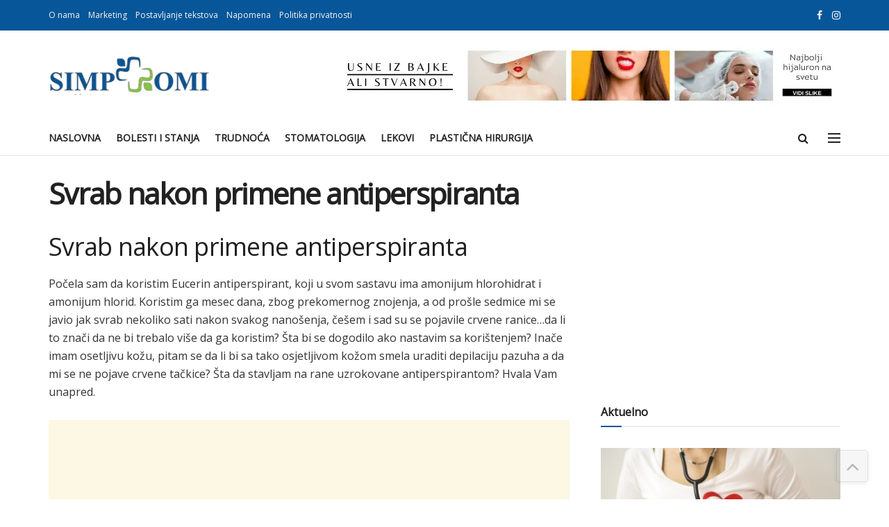

--- FILE ---
content_type: text/html; charset=UTF-8
request_url: https://simptomi.rs/baza-znanja/dermatologija-pitanja-i-odgovori/7373-svrab-nakon-primene-antiperspiranta
body_size: 25397
content:
<!DOCTYPE html><!--[if lt IE 7]><html
class="no-js lt-ie9 lt-ie8 lt-ie7" lang=en-GB> <![endif]--><!--[if IE 7]><html
class="no-js lt-ie9 lt-ie8" lang=en-GB> <![endif]--><!--[if IE 8]><html
class="no-js lt-ie9" lang=en-GB> <![endif]--><!--[if IE 9]><html
class="no-js lt-ie10" lang=en-GB> <![endif]--><!--[if gt IE 8]><!--><html class="no-js" lang="en-GB"><!--<![endif]--><head><script>var __ezHttpConsent={setByCat:function(src,tagType,attributes,category,force,customSetScriptFn=null){var setScript=function(){if(force||window.ezTcfConsent[category]){if(typeof customSetScriptFn==='function'){customSetScriptFn();}else{var scriptElement=document.createElement(tagType);scriptElement.src=src;attributes.forEach(function(attr){for(var key in attr){if(attr.hasOwnProperty(key)){scriptElement.setAttribute(key,attr[key]);}}});var firstScript=document.getElementsByTagName(tagType)[0];firstScript.parentNode.insertBefore(scriptElement,firstScript);}}};if(force||(window.ezTcfConsent&&window.ezTcfConsent.loaded)){setScript();}else if(typeof getEzConsentData==="function"){getEzConsentData().then(function(ezTcfConsent){if(ezTcfConsent&&ezTcfConsent.loaded){setScript();}else{console.error("cannot get ez consent data");force=true;setScript();}});}else{force=true;setScript();console.error("getEzConsentData is not a function");}},};</script>
<script>var ezTcfConsent=window.ezTcfConsent?window.ezTcfConsent:{loaded:false,store_info:false,develop_and_improve_services:false,measure_ad_performance:false,measure_content_performance:false,select_basic_ads:false,create_ad_profile:false,select_personalized_ads:false,create_content_profile:false,select_personalized_content:false,understand_audiences:false,use_limited_data_to_select_content:false,};function getEzConsentData(){return new Promise(function(resolve){document.addEventListener("ezConsentEvent",function(event){var ezTcfConsent=event.detail.ezTcfConsent;resolve(ezTcfConsent);});});}</script>
<script>if(typeof _setEzCookies!=='function'){function _setEzCookies(ezConsentData){var cookies=window.ezCookieQueue;for(var i=0;i<cookies.length;i++){var cookie=cookies[i];if(ezConsentData&&ezConsentData.loaded&&ezConsentData[cookie.tcfCategory]){document.cookie=cookie.name+"="+cookie.value;}}}}
window.ezCookieQueue=window.ezCookieQueue||[];if(typeof addEzCookies!=='function'){function addEzCookies(arr){window.ezCookieQueue=[...window.ezCookieQueue,...arr];}}
addEzCookies([{name:"ezoab_381174",value:"mod1-c; Path=/; Domain=simptomi.rs; Max-Age=7200",tcfCategory:"store_info",isEzoic:"true",},{name:"ezosuibasgeneris-1",value:"851f0ebe-e99c-4099-74cf-44598c9e1748; Path=/; Domain=simptomi.rs; Expires=Fri, 22 Jan 2027 04:16:51 UTC; Secure; SameSite=None",tcfCategory:"understand_audiences",isEzoic:"true",}]);if(window.ezTcfConsent&&window.ezTcfConsent.loaded){_setEzCookies(window.ezTcfConsent);}else if(typeof getEzConsentData==="function"){getEzConsentData().then(function(ezTcfConsent){if(ezTcfConsent&&ezTcfConsent.loaded){_setEzCookies(window.ezTcfConsent);}else{console.error("cannot get ez consent data");_setEzCookies(window.ezTcfConsent);}});}else{console.error("getEzConsentData is not a function");_setEzCookies(window.ezTcfConsent);}</script><script type="text/javascript" data-ezscrex='false' data-cfasync='false'>window._ezaq = Object.assign({"edge_cache_status":13,"edge_response_time":71,"url":"https://simptomi.rs/baza-znanja/dermatologija-pitanja-i-odgovori/7373-svrab-nakon-primene-antiperspiranta"}, typeof window._ezaq !== "undefined" ? window._ezaq : {});</script><script type="text/javascript" data-ezscrex='false' data-cfasync='false'>window._ezaq = Object.assign({"ab_test_id":"mod1-c"}, typeof window._ezaq !== "undefined" ? window._ezaq : {});window.__ez=window.__ez||{};window.__ez.tf={};</script><script type="text/javascript" data-ezscrex='false' data-cfasync='false'>window.ezDisableAds = true;</script><meta http-equiv="Content-Type" content="text/html; charset=UTF-8"/>
<script data-ezscrex='false' data-cfasync='false' data-pagespeed-no-defer>var __ez=__ez||{};__ez.stms=Date.now();__ez.evt={};__ez.script={};__ez.ck=__ez.ck||{};__ez.template={};__ez.template.isOrig=true;window.__ezScriptHost="//www.ezojs.com";__ez.queue=__ez.queue||function(){var e=0,i=0,t=[],n=!1,o=[],r=[],s=!0,a=function(e,i,n,o,r,s,a){var l=arguments.length>7&&void 0!==arguments[7]?arguments[7]:window,d=this;this.name=e,this.funcName=i,this.parameters=null===n?null:w(n)?n:[n],this.isBlock=o,this.blockedBy=r,this.deleteWhenComplete=s,this.isError=!1,this.isComplete=!1,this.isInitialized=!1,this.proceedIfError=a,this.fWindow=l,this.isTimeDelay=!1,this.process=function(){f("... func = "+e),d.isInitialized=!0,d.isComplete=!0,f("... func.apply: "+e);var i=d.funcName.split("."),n=null,o=this.fWindow||window;i.length>3||(n=3===i.length?o[i[0]][i[1]][i[2]]:2===i.length?o[i[0]][i[1]]:o[d.funcName]),null!=n&&n.apply(null,this.parameters),!0===d.deleteWhenComplete&&delete t[e],!0===d.isBlock&&(f("----- F'D: "+d.name),m())}},l=function(e,i,t,n,o,r,s){var a=arguments.length>7&&void 0!==arguments[7]?arguments[7]:window,l=this;this.name=e,this.path=i,this.async=o,this.defer=r,this.isBlock=t,this.blockedBy=n,this.isInitialized=!1,this.isError=!1,this.isComplete=!1,this.proceedIfError=s,this.fWindow=a,this.isTimeDelay=!1,this.isPath=function(e){return"/"===e[0]&&"/"!==e[1]},this.getSrc=function(e){return void 0!==window.__ezScriptHost&&this.isPath(e)&&"banger.js"!==this.name?window.__ezScriptHost+e:e},this.process=function(){l.isInitialized=!0,f("... file = "+e);var i=this.fWindow?this.fWindow.document:document,t=i.createElement("script");t.src=this.getSrc(this.path),!0===o?t.async=!0:!0===r&&(t.defer=!0),t.onerror=function(){var e={url:window.location.href,name:l.name,path:l.path,user_agent:window.navigator.userAgent};"undefined"!=typeof _ezaq&&(e.pageview_id=_ezaq.page_view_id);var i=encodeURIComponent(JSON.stringify(e)),t=new XMLHttpRequest;t.open("GET","//g.ezoic.net/ezqlog?d="+i,!0),t.send(),f("----- ERR'D: "+l.name),l.isError=!0,!0===l.isBlock&&m()},t.onreadystatechange=t.onload=function(){var e=t.readyState;f("----- F'D: "+l.name),e&&!/loaded|complete/.test(e)||(l.isComplete=!0,!0===l.isBlock&&m())},i.getElementsByTagName("head")[0].appendChild(t)}},d=function(e,i){this.name=e,this.path="",this.async=!1,this.defer=!1,this.isBlock=!1,this.blockedBy=[],this.isInitialized=!0,this.isError=!1,this.isComplete=i,this.proceedIfError=!1,this.isTimeDelay=!1,this.process=function(){}};function c(e,i,n,s,a,d,c,u,f){var m=new l(e,i,n,s,a,d,c,f);!0===u?o[e]=m:r[e]=m,t[e]=m,h(m)}function h(e){!0!==u(e)&&0!=s&&e.process()}function u(e){if(!0===e.isTimeDelay&&!1===n)return f(e.name+" blocked = TIME DELAY!"),!0;if(w(e.blockedBy))for(var i=0;i<e.blockedBy.length;i++){var o=e.blockedBy[i];if(!1===t.hasOwnProperty(o))return f(e.name+" blocked = "+o),!0;if(!0===e.proceedIfError&&!0===t[o].isError)return!1;if(!1===t[o].isComplete)return f(e.name+" blocked = "+o),!0}return!1}function f(e){var i=window.location.href,t=new RegExp("[?&]ezq=([^&#]*)","i").exec(i);"1"===(t?t[1]:null)&&console.debug(e)}function m(){++e>200||(f("let's go"),p(o),p(r))}function p(e){for(var i in e)if(!1!==e.hasOwnProperty(i)){var t=e[i];!0===t.isComplete||u(t)||!0===t.isInitialized||!0===t.isError?!0===t.isError?f(t.name+": error"):!0===t.isComplete?f(t.name+": complete already"):!0===t.isInitialized&&f(t.name+": initialized already"):t.process()}}function w(e){return"[object Array]"==Object.prototype.toString.call(e)}return window.addEventListener("load",(function(){setTimeout((function(){n=!0,f("TDELAY -----"),m()}),5e3)}),!1),{addFile:c,addFileOnce:function(e,i,n,o,r,s,a,l,d){t[e]||c(e,i,n,o,r,s,a,l,d)},addDelayFile:function(e,i){var n=new l(e,i,!1,[],!1,!1,!0);n.isTimeDelay=!0,f(e+" ...  FILE! TDELAY"),r[e]=n,t[e]=n,h(n)},addFunc:function(e,n,s,l,d,c,u,f,m,p){!0===c&&(e=e+"_"+i++);var w=new a(e,n,s,l,d,u,f,p);!0===m?o[e]=w:r[e]=w,t[e]=w,h(w)},addDelayFunc:function(e,i,n){var o=new a(e,i,n,!1,[],!0,!0);o.isTimeDelay=!0,f(e+" ...  FUNCTION! TDELAY"),r[e]=o,t[e]=o,h(o)},items:t,processAll:m,setallowLoad:function(e){s=e},markLoaded:function(e){if(e&&0!==e.length){if(e in t){var i=t[e];!0===i.isComplete?f(i.name+" "+e+": error loaded duplicate"):(i.isComplete=!0,i.isInitialized=!0)}else t[e]=new d(e,!0);f("markLoaded dummyfile: "+t[e].name)}},logWhatsBlocked:function(){for(var e in t)!1!==t.hasOwnProperty(e)&&u(t[e])}}}();__ez.evt.add=function(e,t,n){e.addEventListener?e.addEventListener(t,n,!1):e.attachEvent?e.attachEvent("on"+t,n):e["on"+t]=n()},__ez.evt.remove=function(e,t,n){e.removeEventListener?e.removeEventListener(t,n,!1):e.detachEvent?e.detachEvent("on"+t,n):delete e["on"+t]};__ez.script.add=function(e){var t=document.createElement("script");t.src=e,t.async=!0,t.type="text/javascript",document.getElementsByTagName("head")[0].appendChild(t)};__ez.dot=__ez.dot||{};__ez.queue.addFileOnce('/detroitchicago/boise.js', '/detroitchicago/boise.js?gcb=195-1&cb=5', true, [], true, false, true, false);__ez.queue.addFileOnce('/parsonsmaize/abilene.js', '/parsonsmaize/abilene.js?gcb=195-1&cb=e80eca0cdb', true, [], true, false, true, false);__ez.queue.addFileOnce('/parsonsmaize/mulvane.js', '/parsonsmaize/mulvane.js?gcb=195-1&cb=e75e48eec0', true, ['/parsonsmaize/abilene.js'], true, false, true, false);__ez.queue.addFileOnce('/detroitchicago/birmingham.js', '/detroitchicago/birmingham.js?gcb=195-1&cb=539c47377c', true, ['/parsonsmaize/abilene.js'], true, false, true, false);</script>
<script data-ezscrex="false" type="text/javascript" data-cfasync="false">window._ezaq = Object.assign({"ad_cache_level":0,"adpicker_placement_cnt":0,"ai_placeholder_cache_level":0,"ai_placeholder_placement_cnt":-1,"article_category":"Dermatologija - pitanja i odgovo","author":"admin","domain":"simptomi.rs","domain_id":381174,"ezcache_level":2,"ezcache_skip_code":0,"has_bad_image":0,"has_bad_words":0,"is_sitespeed":0,"lt_cache_level":0,"publish_date":"2016-10-21","response_size":109778,"response_size_orig":103982,"response_time_orig":58,"template_id":5,"url":"https://simptomi.rs/baza-znanja/dermatologija-pitanja-i-odgovori/7373-svrab-nakon-primene-antiperspiranta","word_count":0,"worst_bad_word_level":0}, typeof window._ezaq !== "undefined" ? window._ezaq : {});__ez.queue.markLoaded('ezaqBaseReady');</script>
<script type='text/javascript' data-ezscrex='false' data-cfasync='false'>
window.ezAnalyticsStatic = true;

function analyticsAddScript(script) {
	var ezDynamic = document.createElement('script');
	ezDynamic.type = 'text/javascript';
	ezDynamic.innerHTML = script;
	document.head.appendChild(ezDynamic);
}
function getCookiesWithPrefix() {
    var allCookies = document.cookie.split(';');
    var cookiesWithPrefix = {};

    for (var i = 0; i < allCookies.length; i++) {
        var cookie = allCookies[i].trim();

        for (var j = 0; j < arguments.length; j++) {
            var prefix = arguments[j];
            if (cookie.indexOf(prefix) === 0) {
                var cookieParts = cookie.split('=');
                var cookieName = cookieParts[0];
                var cookieValue = cookieParts.slice(1).join('=');
                cookiesWithPrefix[cookieName] = decodeURIComponent(cookieValue);
                break; // Once matched, no need to check other prefixes
            }
        }
    }

    return cookiesWithPrefix;
}
function productAnalytics() {
	var d = {"pr":[6,3],"omd5":"bc962a0a4bb2a1688e2c514ceeb45f03","nar":"risk score"};
	d.u = _ezaq.url;
	d.p = _ezaq.page_view_id;
	d.v = _ezaq.visit_uuid;
	d.ab = _ezaq.ab_test_id;
	d.e = JSON.stringify(_ezaq);
	d.ref = document.referrer;
	d.c = getCookiesWithPrefix('active_template', 'ez', 'lp_');
	if(typeof ez_utmParams !== 'undefined') {
		d.utm = ez_utmParams;
	}

	var dataText = JSON.stringify(d);
	var xhr = new XMLHttpRequest();
	xhr.open('POST','/ezais/analytics?cb=1', true);
	xhr.onload = function () {
		if (xhr.status!=200) {
            return;
		}

        if(document.readyState !== 'loading') {
            analyticsAddScript(xhr.response);
            return;
        }

        var eventFunc = function() {
            if(document.readyState === 'loading') {
                return;
            }
            document.removeEventListener('readystatechange', eventFunc, false);
            analyticsAddScript(xhr.response);
        };

        document.addEventListener('readystatechange', eventFunc, false);
	};
	xhr.setRequestHeader('Content-Type','text/plain');
	xhr.send(dataText);
}
__ez.queue.addFunc("productAnalytics", "productAnalytics", null, true, ['ezaqBaseReady'], false, false, false, true);
</script><base href="https://simptomi.rs/baza-znanja/dermatologija-pitanja-i-odgovori/7373-svrab-nakon-primene-antiperspiranta"/><meta name="viewport" content="width=device-width, initial-scale=1, user-scalable=yes"/><link rel="profile" href="http://gmpg.org/xfn/11"/><link rel="pingback" href="https://simptomi.rs/xmlrpc.php"/><meta name="robots" content="index, follow, max-image-preview:large, max-snippet:-1, max-video-preview:-1"/><style>img:is([sizes="auto" i], [sizes^="auto," i]){contain-intrinsic-size:3000px 1500px}</style> <script>var jnews_ajax_url='/?ajax-request=jnews'</script> <script>;window.jnews=window.jnews||{},window.jnews.library=window.jnews.library||{},window.jnews.library=function(){"use strict";var e=this;e.win=window,e.doc=document,e.noop=function(){},e.globalBody=e.doc.getElementsByTagName("body")[0],e.globalBody=e.globalBody?e.globalBody:e.doc,e.win.jnewsDataStorage=e.win.jnewsDataStorage||{_storage:new WeakMap,put:function(e,t,n){this._storage.has(e)||this._storage.set(e,new Map),this._storage.get(e).set(t,n)},get:function(e,t){return this._storage.get(e).get(t)},has:function(e,t){return this._storage.has(e)&&this._storage.get(e).has(t)},remove:function(e,t){var n=this._storage.get(e).delete(t);return 0===!this._storage.get(e).size&&this._storage.delete(e),n}},e.windowWidth=function(){return e.win.innerWidth||e.docEl.clientWidth||e.globalBody.clientWidth},e.windowHeight=function(){return e.win.innerHeight||e.docEl.clientHeight||e.globalBody.clientHeight},e.requestAnimationFrame=e.win.requestAnimationFrame||e.win.webkitRequestAnimationFrame||e.win.mozRequestAnimationFrame||e.win.msRequestAnimationFrame||window.oRequestAnimationFrame||function(e){return setTimeout(e,1e3/60)},e.cancelAnimationFrame=e.win.cancelAnimationFrame||e.win.webkitCancelAnimationFrame||e.win.webkitCancelRequestAnimationFrame||e.win.mozCancelAnimationFrame||e.win.msCancelRequestAnimationFrame||e.win.oCancelRequestAnimationFrame||function(e){clearTimeout(e)},e.classListSupport="classList"in document.createElement("_"),e.hasClass=e.classListSupport?function(e,t){return e.classList.contains(t)}:function(e,t){return e.className.indexOf(t)>=0},e.addClass=e.classListSupport?function(t,n){e.hasClass(t,n)||t.classList.add(n)}:function(t,n){e.hasClass(t,n)||(t.className+=" "+n)},e.removeClass=e.classListSupport?function(t,n){e.hasClass(t,n)&&t.classList.remove(n)}:function(t,n){e.hasClass(t,n)&&(t.className=t.className.replace(n,""))},e.objKeys=function(e){var t=[];for(var n in e)Object.prototype.hasOwnProperty.call(e,n)&&t.push(n);return t},e.isObjectSame=function(e,t){var n=!0;return JSON.stringify(e)!==JSON.stringify(t)&&(n=!1),n},e.extend=function(){for(var e,t,n,o=arguments[0]||{},i=1,a=arguments.length;i<a;i++)if(null!==(e=arguments[i]))for(t in e)o!==(n=e[t])&&void 0!==n&&(o[t]=n);return o},e.dataStorage=e.win.jnewsDataStorage,e.isVisible=function(e){return 0!==e.offsetWidth&&0!==e.offsetHeight||e.getBoundingClientRect().length},e.getHeight=function(e){return e.offsetHeight||e.clientHeight||e.getBoundingClientRect().height},e.getWidth=function(e){return e.offsetWidth||e.clientWidth||e.getBoundingClientRect().width},e.supportsPassive=!1;try{var t=Object.defineProperty({},"passive",{get:function(){e.supportsPassive=!0}});"createEvent"in e.doc?e.win.addEventListener("test",null,t):"fireEvent"in e.doc&&e.win.attachEvent("test",null)}catch(e){}e.passiveOption=!!e.supportsPassive&&{passive:!0},e.setStorage=function(e,t){e="jnews-"+e;var n={expired:Math.floor(((new Date).getTime()+432e5)/1e3)};t=Object.assign(n,t);localStorage.setItem(e,JSON.stringify(t))},e.getStorage=function(e){e="jnews-"+e;var t=localStorage.getItem(e);return null!==t&&0<t.length?JSON.parse(localStorage.getItem(e)):{}},e.expiredStorage=function(){var t,n="jnews-";for(var o in localStorage)o.indexOf(n)>-1&&"undefined"!==(t=e.getStorage(o.replace(n,""))).expired&&t.expired<Math.floor((new Date).getTime()/1e3)&&localStorage.removeItem(o)},e.addEvents=function(t,n,o){for(var i in n){var a=["touchstart","touchmove"].indexOf(i)>=0&&!o&&e.passiveOption;"createEvent"in e.doc?t.addEventListener(i,n[i],a):"fireEvent"in e.doc&&t.attachEvent("on"+i,n[i])}},e.removeEvents=function(t,n){for(var o in n)"createEvent"in e.doc?t.removeEventListener(o,n[o]):"fireEvent"in e.doc&&t.detachEvent("on"+o,n[o])},e.triggerEvents=function(t,n,o){var i;o=o||{detail:null};return"createEvent"in e.doc?(!(i=e.doc.createEvent("CustomEvent")||new CustomEvent(n)).initCustomEvent||i.initCustomEvent(n,!0,!1,o),void t.dispatchEvent(i)):"fireEvent"in e.doc?((i=e.doc.createEventObject()).eventType=n,void t.fireEvent("on"+i.eventType,i)):void 0},e.getParents=function(t,n){void 0===n&&(n=e.doc);for(var o=[],i=t.parentNode,a=!1;!a;)if(i){var r=i;r.querySelectorAll(n).length?a=!0:(o.push(r),i=r.parentNode)}else o=[],a=!0;return o},e.forEach=function(e,t,n){for(var o=0,i=e.length;o<i;o++)t.call(n,e[o],o)},e.getText=function(e){return e.innerText||e.textContent},e.setText=function(e,t){var n="object"==typeof t?t.innerText||t.textContent:t;e.innerText&&(e.innerText=n),e.textContent&&(e.textContent=n)},e.httpBuildQuery=function(t){return e.objKeys(t).reduce(function t(n){var o=arguments.length>1&&void 0!==arguments[1]?arguments[1]:null;return function(i,a){var r=n[a];a=encodeURIComponent(a);var s=o?"".concat(o,"[").concat(a,"]"):a;return null==r||"function"==typeof r?(i.push("".concat(s,"=")),i):["number","boolean","string"].includes(typeof r)?(i.push("".concat(s,"=").concat(encodeURIComponent(r))),i):(i.push(e.objKeys(r).reduce(t(r,s),[]).join("&")),i)}}(t),[]).join("&")},e.get=function(t,n,o,i){return o="function"==typeof o?o:e.noop,e.ajax("GET",t,n,o,i)},e.post=function(t,n,o,i){return o="function"==typeof o?o:e.noop,e.ajax("POST",t,n,o,i)},e.ajax=function(t,n,o,i,a){var r=new XMLHttpRequest,s=n,c=e.httpBuildQuery(o);if(t=-1!=["GET","POST"].indexOf(t)?t:"GET",r.open(t,s+("GET"==t?"?"+c:""),!0),"POST"==t&&r.setRequestHeader("Content-type","application/x-www-form-urlencoded"),r.setRequestHeader("X-Requested-With","XMLHttpRequest"),r.onreadystatechange=function(){4===r.readyState&&200<=r.status&&300>r.status&&"function"==typeof i&&i.call(void 0,r.response)},void 0!==a&&!a){return{xhr:r,send:function(){r.send("POST"==t?c:null)}}}return r.send("POST"==t?c:null),{xhr:r}},e.scrollTo=function(t,n,o){function i(e,t,n){this.start=this.position(),this.change=e-this.start,this.currentTime=0,this.increment=20,this.duration=void 0===n?500:n,this.callback=t,this.finish=!1,this.animateScroll()}return Math.easeInOutQuad=function(e,t,n,o){return(e/=o/2)<1?n/2*e*e+t:-n/2*(--e*(e-2)-1)+t},i.prototype.stop=function(){this.finish=!0},i.prototype.move=function(t){e.doc.documentElement.scrollTop=t,e.globalBody.parentNode.scrollTop=t,e.globalBody.scrollTop=t},i.prototype.position=function(){return e.doc.documentElement.scrollTop||e.globalBody.parentNode.scrollTop||e.globalBody.scrollTop},i.prototype.animateScroll=function(){this.currentTime+=this.increment;var t=Math.easeInOutQuad(this.currentTime,this.start,this.change,this.duration);this.move(t),this.currentTime<this.duration&&!this.finish?e.requestAnimationFrame.call(e.win,this.animateScroll.bind(this)):this.callback&&"function"==typeof this.callback&&this.callback()},new i(t,n,o)},e.unwrap=function(t){var n,o=t;e.forEach(t,(function(e,t){n?n+=e:n=e})),o.replaceWith(n)},e.performance={start:function(e){performance.mark(e+"Start")},stop:function(e){performance.mark(e+"End"),performance.measure(e,e+"Start",e+"End")}},e.fps=function(){var t=0,n=0,o=0;!function(){var i=t=0,a=0,r=0,s=document.getElementById("fpsTable"),c=function(t){void 0===document.getElementsByTagName("body")[0]?e.requestAnimationFrame.call(e.win,(function(){c(t)})):document.getElementsByTagName("body")[0].appendChild(t)};null===s&&((s=document.createElement("div")).style.position="fixed",s.style.top="120px",s.style.left="10px",s.style.width="100px",s.style.height="20px",s.style.border="1px solid black",s.style.fontSize="11px",s.style.zIndex="100000",s.style.backgroundColor="white",s.id="fpsTable",c(s));var l=function(){o++,n=Date.now(),(a=(o/(r=(n-t)/1e3)).toPrecision(2))!=i&&(i=a,s.innerHTML=i+"fps"),1<r&&(t=n,o=0),e.requestAnimationFrame.call(e.win,l)};l()}()},e.instr=function(e,t){for(var n=0;n<t.length;n++)if(-1!==e.toLowerCase().indexOf(t[n].toLowerCase()))return!0},e.winLoad=function(t,n){function o(o){if("complete"===e.doc.readyState||"interactive"===e.doc.readyState)return!o||n?setTimeout(t,n||1):t(o),1}o()||e.addEvents(e.win,{load:o})},e.docReady=function(t,n){function o(o){if("complete"===e.doc.readyState||"interactive"===e.doc.readyState)return!o||n?setTimeout(t,n||1):t(o),1}o()||e.addEvents(e.doc,{DOMContentLoaded:o})},e.fireOnce=function(){e.docReady((function(){e.assets=e.assets||[],e.assets.length&&(e.boot(),e.load_assets())}),50)},e.boot=function(){e.length&&e.doc.querySelectorAll("style[media]").forEach((function(e){"not all"==e.getAttribute("media")&&e.removeAttribute("media")}))},e.create_js=function(t,n){var o=e.doc.createElement("script");switch(o.setAttribute("src",t),n){case"defer":o.setAttribute("defer",!0);break;case"async":o.setAttribute("async",!0);break;case"deferasync":o.setAttribute("defer",!0),o.setAttribute("async",!0)}e.globalBody.appendChild(o)},e.load_assets=function(){"object"==typeof e.assets&&e.forEach(e.assets.slice(0),(function(t,n){var o="";t.defer&&(o+="defer"),t.async&&(o+="async"),e.create_js(t.url,o);var i=e.assets.indexOf(t);i>-1&&e.assets.splice(i,1)})),e.assets=jnewsoption.au_scripts=window.jnewsads=[]},e.setCookie=function(e,t,n){var o="";if(n){var i=new Date;i.setTime(i.getTime()+24*n*60*60*1e3),o="; expires="+i.toUTCString()}document.cookie=e+"="+(t||"")+o+"; path=/"},e.getCookie=function(e){for(var t=e+"=",n=document.cookie.split(";"),o=0;o<n.length;o++){for(var i=n[o];" "==i.charAt(0);)i=i.substring(1,i.length);if(0==i.indexOf(t))return i.substring(t.length,i.length)}return null},e.eraseCookie=function(e){document.cookie=e+"=; Path=/; Expires=Thu, 01 Jan 1970 00:00:01 GMT;"},e.docReady((function(){e.globalBody=e.globalBody==e.doc?e.doc.getElementsByTagName("body")[0]:e.globalBody,e.globalBody=e.globalBody?e.globalBody:e.doc})),e.winLoad((function(){e.winLoad((function(){var t=!1;if(void 0!==window.jnewsadmin)if(void 0!==window.file_version_checker){var n=e.objKeys(window.file_version_checker);n.length?n.forEach((function(e){t||"10.0.4"===window.file_version_checker[e]||(t=!0)})):t=!0}else t=!0;t&&(window.jnewsHelper.getMessage(),window.jnewsHelper.getNotice())}),2500)}))},window.jnews.library=new window.jnews.library;</script> <title>Svrab nakon primene antiperspiranta - Simptomi</title><meta name="description" content="Svrab nakon primene antiperspiranta"/><link rel="canonical" href="https://simptomi.rs/baza-znanja/dermatologija-pitanja-i-odgovori/7373-svrab-nakon-primene-antiperspiranta"/><meta property="og:locale" content="en_GB"/><meta property="og:type" content="article"/><meta property="og:title" content="Svrab nakon primene antiperspiranta - Simptomi"/><meta property="og:description" content="Svrab nakon primene antiperspiranta"/><meta property="og:url" content="https://simptomi.rs/baza-znanja/dermatologija-pitanja-i-odgovori/7373-svrab-nakon-primene-antiperspiranta"/><meta property="og:site_name" content="Simptomi"/><meta property="article:publisher" content="https://www.facebook.com/Simptomi.rs/"/><meta property="article:published_time" content="2016-10-21T10:39:13+00:00"/><meta name="author" content="admin"/><meta name="twitter:card" content="summary_large_image"/><meta name="twitter:label1" content="Written by"/><meta name="twitter:data1" content="admin"/><meta name="twitter:label2" content="Estimated reading time"/><meta name="twitter:data2" content="1 minute"/> <script type="application/ld+json" class="yoast-schema-graph">{"@context":"https://schema.org","@graph":[{"@type":"Article","@id":"https://simptomi.rs/baza-znanja/dermatologija-pitanja-i-odgovori/7373-svrab-nakon-primene-antiperspiranta#article","isPartOf":{"@id":"https://simptomi.rs/baza-znanja/dermatologija-pitanja-i-odgovori/7373-svrab-nakon-primene-antiperspiranta"},"author":{"name":"admin","@id":"https://simptomi.rs/#/schema/person/aba67a2e43947ef84f775f99dbdba664"},"headline":"Svrab nakon primene antiperspiranta","datePublished":"2016-10-21T10:39:13+00:00","mainEntityOfPage":{"@id":"https://simptomi.rs/baza-znanja/dermatologija-pitanja-i-odgovori/7373-svrab-nakon-primene-antiperspiranta"},"wordCount":208,"commentCount":0,"publisher":{"@id":"https://simptomi.rs/#organization"},"articleSection":["Dermatologija - pitanja i odgovori"],"inLanguage":"en-GB","potentialAction":[{"@type":"CommentAction","name":"Comment","target":["https://simptomi.rs/baza-znanja/dermatologija-pitanja-i-odgovori/7373-svrab-nakon-primene-antiperspiranta#respond"]}]},{"@type":"WebPage","@id":"https://simptomi.rs/baza-znanja/dermatologija-pitanja-i-odgovori/7373-svrab-nakon-primene-antiperspiranta","url":"https://simptomi.rs/baza-znanja/dermatologija-pitanja-i-odgovori/7373-svrab-nakon-primene-antiperspiranta","name":"Svrab nakon primene antiperspiranta - Simptomi","isPartOf":{"@id":"https://simptomi.rs/#website"},"datePublished":"2016-10-21T10:39:13+00:00","description":"Svrab nakon primene antiperspiranta","breadcrumb":{"@id":"https://simptomi.rs/baza-znanja/dermatologija-pitanja-i-odgovori/7373-svrab-nakon-primene-antiperspiranta#breadcrumb"},"inLanguage":"en-GB","potentialAction":[{"@type":"ReadAction","target":["https://simptomi.rs/baza-znanja/dermatologija-pitanja-i-odgovori/7373-svrab-nakon-primene-antiperspiranta"]}]},{"@type":"BreadcrumbList","@id":"https://simptomi.rs/baza-znanja/dermatologija-pitanja-i-odgovori/7373-svrab-nakon-primene-antiperspiranta#breadcrumb","itemListElement":[{"@type":"ListItem","position":1,"name":"Naslovna","item":"https://simptomi.rs/"},{"@type":"ListItem","position":2,"name":"Svrab nakon primene antiperspiranta"}]},{"@type":"WebSite","@id":"https://simptomi.rs/#website","url":"https://simptomi.rs/","name":"Simptomi","description":"Simptomi, simptom, bolesti, lečenje, zdravlje, trudnoća, lekar, pitajte lekara, medicina,doktor, stetoskop, forum, medicinski, lekovi, prirodna terapija, prirodno, kardiologija, endokrinologija, ginekologija, pulmologija, srce, srčane, pluća, kardiologija, endokrinologija, plućne, žlezde, video chat sa lekarom, razvoj bebe, po mesecima, dečje bolesti, pedijatrija, organi za varenje, gastroenterologija, očne, oftalmologija, neurologija, hirurgija, bubrezi, infektivne, bubrežne, reuma, rematologija, hematologija, krv, krvi, nefrologija, decja hirurgija, ortopedija, ortoped, hirurg, pedijatar, bolest koze, dermatolog, dermatologija, medicinski forum, infektivne, infekcija, android aplikacija,","publisher":{"@id":"https://simptomi.rs/#organization"},"potentialAction":[{"@type":"SearchAction","target":{"@type":"EntryPoint","urlTemplate":"https://simptomi.rs/?s={search_term_string}"},"query-input":{"@type":"PropertyValueSpecification","valueRequired":true,"valueName":"search_term_string"}}],"inLanguage":"en-GB"},{"@type":"Organization","@id":"https://simptomi.rs/#organization","name":"Simptomi","url":"https://simptomi.rs/","logo":{"@type":"ImageObject","inLanguage":"en-GB","@id":"https://simptomi.rs/#/schema/logo/image/","url":"https://simptomi.rs/wp-content/uploads/2022/08/simptomi.rs-logo.png","contentUrl":"https://simptomi.rs/wp-content/uploads/2022/08/simptomi.rs-logo.png","width":231,"height":56,"caption":"Simptomi"},"image":{"@id":"https://simptomi.rs/#/schema/logo/image/"},"sameAs":["https://www.facebook.com/Simptomi.rs/","https://www.instagram.com/simptomi.rs/"]},{"@type":"Person","@id":"https://simptomi.rs/#/schema/person/aba67a2e43947ef84f775f99dbdba664","name":"admin","image":{"@type":"ImageObject","inLanguage":"en-GB","@id":"https://simptomi.rs/#/schema/person/image/","url":"https://secure.gravatar.com/avatar/0ef190da3ff1e41e0b8a71e072655b9f6c137c8c817975ece3c459e3d4359b77?s=96&d=mm&r=g","contentUrl":"https://secure.gravatar.com/avatar/0ef190da3ff1e41e0b8a71e072655b9f6c137c8c817975ece3c459e3d4359b77?s=96&d=mm&r=g","caption":"admin"},"sameAs":["https://simptomi.rs"],"url":"https://simptomi.rs/author/admin"}]}</script> <link rel="dns-prefetch" href="//fonts.googleapis.com"/><link rel="preconnect" href="https://fonts.gstatic.com"/><link rel="alternate" type="application/rss+xml" title="Simptomi » Feed" href="https://simptomi.rs/feed"/><link rel="alternate" type="application/rss+xml" title="Simptomi » Comments Feed" href="https://simptomi.rs/comments/feed"/><link rel="alternate" type="application/rss+xml" title="Simptomi » Svrab nakon primene antiperspiranta Comments Feed" href="https://simptomi.rs/baza-znanja/dermatologija-pitanja-i-odgovori/7373-svrab-nakon-primene-antiperspiranta/feed"/> <script>/*<![CDATA[*/window._wpemojiSettings={"baseUrl":"https:\/\/s.w.org\/images\/core\/emoji\/16.0.1\/72x72\/","ext":".png","svgUrl":"https:\/\/s.w.org\/images\/core\/emoji\/16.0.1\/svg\/","svgExt":".svg","source":{"concatemoji":"https:\/\/simptomi.rs\/wp-includes\/js\/wp-emoji-release.min.js?ver=6.8.3"}};
/*! This file is auto-generated */
!function(s,n){var o,i,e;function c(e){try{var t={supportTests:e,timestamp:(new Date).valueOf()};sessionStorage.setItem(o,JSON.stringify(t))}catch(e){}}function p(e,t,n){e.clearRect(0,0,e.canvas.width,e.canvas.height),e.fillText(t,0,0);var t=new Uint32Array(e.getImageData(0,0,e.canvas.width,e.canvas.height).data),a=(e.clearRect(0,0,e.canvas.width,e.canvas.height),e.fillText(n,0,0),new Uint32Array(e.getImageData(0,0,e.canvas.width,e.canvas.height).data));return t.every(function(e,t){return e===a[t]})}function u(e,t){e.clearRect(0,0,e.canvas.width,e.canvas.height),e.fillText(t,0,0);for(var n=e.getImageData(16,16,1,1),a=0;a<n.data.length;a++)if(0!==n.data[a])return!1;return!0}function f(e,t,n,a){switch(t){case"flag":return n(e,"\ud83c\udff3\ufe0f\u200d\u26a7\ufe0f","\ud83c\udff3\ufe0f\u200b\u26a7\ufe0f")?!1:!n(e,"\ud83c\udde8\ud83c\uddf6","\ud83c\udde8\u200b\ud83c\uddf6")&&!n(e,"\ud83c\udff4\udb40\udc67\udb40\udc62\udb40\udc65\udb40\udc6e\udb40\udc67\udb40\udc7f","\ud83c\udff4\u200b\udb40\udc67\u200b\udb40\udc62\u200b\udb40\udc65\u200b\udb40\udc6e\u200b\udb40\udc67\u200b\udb40\udc7f");case"emoji":return!a(e,"\ud83e\udedf")}return!1}function g(e,t,n,a){var r="undefined"!=typeof WorkerGlobalScope&&self instanceof WorkerGlobalScope?new OffscreenCanvas(300,150):s.createElement("canvas"),o=r.getContext("2d",{willReadFrequently:!0}),i=(o.textBaseline="top",o.font="600 32px Arial",{});return e.forEach(function(e){i[e]=t(o,e,n,a)}),i}function t(e){var t=s.createElement("script");t.src=e,t.defer=!0,s.head.appendChild(t)}"undefined"!=typeof Promise&&(o="wpEmojiSettingsSupports",i=["flag","emoji"],n.supports={everything:!0,everythingExceptFlag:!0},e=new Promise(function(e){s.addEventListener("DOMContentLoaded",e,{once:!0})}),new Promise(function(t){var n=function(){try{var e=JSON.parse(sessionStorage.getItem(o));if("object"==typeof e&&"number"==typeof e.timestamp&&(new Date).valueOf()<e.timestamp+604800&&"object"==typeof e.supportTests)return e.supportTests}catch(e){}return null}();if(!n){if("undefined"!=typeof Worker&&"undefined"!=typeof OffscreenCanvas&&"undefined"!=typeof URL&&URL.createObjectURL&&"undefined"!=typeof Blob)try{var e="postMessage("+g.toString()+"("+[JSON.stringify(i),f.toString(),p.toString(),u.toString()].join(",")+"));",a=new Blob([e],{type:"text/javascript"}),r=new Worker(URL.createObjectURL(a),{name:"wpTestEmojiSupports"});return void(r.onmessage=function(e){c(n=e.data),r.terminate(),t(n)})}catch(e){}c(n=g(i,f,p,u))}t(n)}).then(function(e){for(var t in e)n.supports[t]=e[t],n.supports.everything=n.supports.everything&&n.supports[t],"flag"!==t&&(n.supports.everythingExceptFlag=n.supports.everythingExceptFlag&&n.supports[t]);n.supports.everythingExceptFlag=n.supports.everythingExceptFlag&&!n.supports.flag,n.DOMReady=!1,n.readyCallback=function(){n.DOMReady=!0}}).then(function(){return e}).then(function(){var e;n.supports.everything||(n.readyCallback(),(e=n.source||{}).concatemoji?t(e.concatemoji):e.wpemoji&&e.twemoji&&(t(e.twemoji),t(e.wpemoji)))}))}((window,document),window._wpemojiSettings);/*]]>*/</script> <style id="wp-emoji-styles-inline-css">img.wp-smiley,img.emoji{display:inline !important;border:none !important;box-shadow:none !important;height:1em !important;width:1em !important;margin:0
0.07em !important;vertical-align:-0.1em !important;background:none !important;padding:0
!important}</style><link rel="stylesheet" href="https://simptomi.rs/wp-content/cache/minify/a5ff7.css" media="all"/><style id="classic-theme-styles-inline-css">/*! This file is auto-generated */
.wp-block-button__link{color:#fff;background-color:#32373c;border-radius:9999px;box-shadow:none;text-decoration:none;padding:calc(.667em + 2px) calc(1.333em + 2px);font-size:1.125em}.wp-block-file__button{background:#32373c;color:#fff;text-decoration:none}</style><style id="global-styles-inline-css">/*<![CDATA[*/:root{--wp--preset--aspect-ratio--square:1;--wp--preset--aspect-ratio--4-3:4/3;--wp--preset--aspect-ratio--3-4:3/4;--wp--preset--aspect-ratio--3-2:3/2;--wp--preset--aspect-ratio--2-3:2/3;--wp--preset--aspect-ratio--16-9:16/9;--wp--preset--aspect-ratio--9-16:9/16;--wp--preset--color--black:#000;--wp--preset--color--cyan-bluish-gray:#abb8c3;--wp--preset--color--white:#fff;--wp--preset--color--pale-pink:#f78da7;--wp--preset--color--vivid-red:#cf2e2e;--wp--preset--color--luminous-vivid-orange:#ff6900;--wp--preset--color--luminous-vivid-amber:#fcb900;--wp--preset--color--light-green-cyan:#7bdcb5;--wp--preset--color--vivid-green-cyan:#00d084;--wp--preset--color--pale-cyan-blue:#8ed1fc;--wp--preset--color--vivid-cyan-blue:#0693e3;--wp--preset--color--vivid-purple:#9b51e0;--wp--preset--gradient--vivid-cyan-blue-to-vivid-purple:linear-gradient(135deg,rgba(6,147,227,1) 0%,rgb(155,81,224) 100%);--wp--preset--gradient--light-green-cyan-to-vivid-green-cyan:linear-gradient(135deg,rgb(122,220,180) 0%,rgb(0,208,130) 100%);--wp--preset--gradient--luminous-vivid-amber-to-luminous-vivid-orange:linear-gradient(135deg,rgba(252,185,0,1) 0%,rgba(255,105,0,1) 100%);--wp--preset--gradient--luminous-vivid-orange-to-vivid-red:linear-gradient(135deg,rgba(255,105,0,1) 0%,rgb(207,46,46) 100%);--wp--preset--gradient--very-light-gray-to-cyan-bluish-gray:linear-gradient(135deg,rgb(238,238,238) 0%,rgb(169,184,195) 100%);--wp--preset--gradient--cool-to-warm-spectrum:linear-gradient(135deg,rgb(74,234,220) 0%,rgb(151,120,209) 20%,rgb(207,42,186) 40%,rgb(238,44,130) 60%,rgb(251,105,98) 80%,rgb(254,248,76) 100%);--wp--preset--gradient--blush-light-purple:linear-gradient(135deg,rgb(255,206,236) 0%,rgb(152,150,240) 100%);--wp--preset--gradient--blush-bordeaux:linear-gradient(135deg,rgb(254,205,165) 0%,rgb(254,45,45) 50%,rgb(107,0,62) 100%);--wp--preset--gradient--luminous-dusk:linear-gradient(135deg,rgb(255,203,112) 0%,rgb(199,81,192) 50%,rgb(65,88,208) 100%);--wp--preset--gradient--pale-ocean:linear-gradient(135deg,rgb(255,245,203) 0%,rgb(182,227,212) 50%,rgb(51,167,181) 100%);--wp--preset--gradient--electric-grass:linear-gradient(135deg,rgb(202,248,128) 0%,rgb(113,206,126) 100%);--wp--preset--gradient--midnight:linear-gradient(135deg,rgb(2,3,129) 0%,rgb(40,116,252) 100%);--wp--preset--font-size--small:13px;--wp--preset--font-size--medium:20px;--wp--preset--font-size--large:36px;--wp--preset--font-size--x-large:42px;--wp--preset--spacing--20:0.44rem;--wp--preset--spacing--30:0.67rem;--wp--preset--spacing--40:1rem;--wp--preset--spacing--50:1.5rem;--wp--preset--spacing--60:2.25rem;--wp--preset--spacing--70:3.38rem;--wp--preset--spacing--80:5.06rem;--wp--preset--shadow--natural:6px 6px 9px rgba(0, 0, 0, 0.2);--wp--preset--shadow--deep:12px 12px 50px rgba(0, 0, 0, 0.4);--wp--preset--shadow--sharp:6px 6px 0px rgba(0, 0, 0, 0.2);--wp--preset--shadow--outlined:6px 6px 0px -3px rgba(255, 255, 255, 1), 6px 6px rgba(0, 0, 0, 1);--wp--preset--shadow--crisp:6px 6px 0px rgba(0, 0, 0, 1)}:where(.is-layout-flex){gap:0.5em}:where(.is-layout-grid){gap:0.5em}body .is-layout-flex{display:flex}.is-layout-flex{flex-wrap:wrap;align-items:center}.is-layout-flex>:is(*,div){margin:0}body .is-layout-grid{display:grid}.is-layout-grid>:is(*,div){margin:0}:where(.wp-block-columns.is-layout-flex){gap:2em}:where(.wp-block-columns.is-layout-grid){gap:2em}:where(.wp-block-post-template.is-layout-flex){gap:1.25em}:where(.wp-block-post-template.is-layout-grid){gap:1.25em}.has-black-color{color:var(--wp--preset--color--black) !important}.has-cyan-bluish-gray-color{color:var(--wp--preset--color--cyan-bluish-gray) !important}.has-white-color{color:var(--wp--preset--color--white) !important}.has-pale-pink-color{color:var(--wp--preset--color--pale-pink) !important}.has-vivid-red-color{color:var(--wp--preset--color--vivid-red) !important}.has-luminous-vivid-orange-color{color:var(--wp--preset--color--luminous-vivid-orange) !important}.has-luminous-vivid-amber-color{color:var(--wp--preset--color--luminous-vivid-amber) !important}.has-light-green-cyan-color{color:var(--wp--preset--color--light-green-cyan) !important}.has-vivid-green-cyan-color{color:var(--wp--preset--color--vivid-green-cyan) !important}.has-pale-cyan-blue-color{color:var(--wp--preset--color--pale-cyan-blue) !important}.has-vivid-cyan-blue-color{color:var(--wp--preset--color--vivid-cyan-blue) !important}.has-vivid-purple-color{color:var(--wp--preset--color--vivid-purple) !important}.has-black-background-color{background-color:var(--wp--preset--color--black) !important}.has-cyan-bluish-gray-background-color{background-color:var(--wp--preset--color--cyan-bluish-gray) !important}.has-white-background-color{background-color:var(--wp--preset--color--white) !important}.has-pale-pink-background-color{background-color:var(--wp--preset--color--pale-pink) !important}.has-vivid-red-background-color{background-color:var(--wp--preset--color--vivid-red) !important}.has-luminous-vivid-orange-background-color{background-color:var(--wp--preset--color--luminous-vivid-orange) !important}.has-luminous-vivid-amber-background-color{background-color:var(--wp--preset--color--luminous-vivid-amber) !important}.has-light-green-cyan-background-color{background-color:var(--wp--preset--color--light-green-cyan) !important}.has-vivid-green-cyan-background-color{background-color:var(--wp--preset--color--vivid-green-cyan) !important}.has-pale-cyan-blue-background-color{background-color:var(--wp--preset--color--pale-cyan-blue) !important}.has-vivid-cyan-blue-background-color{background-color:var(--wp--preset--color--vivid-cyan-blue) !important}.has-vivid-purple-background-color{background-color:var(--wp--preset--color--vivid-purple) !important}.has-black-border-color{border-color:var(--wp--preset--color--black) !important}.has-cyan-bluish-gray-border-color{border-color:var(--wp--preset--color--cyan-bluish-gray) !important}.has-white-border-color{border-color:var(--wp--preset--color--white) !important}.has-pale-pink-border-color{border-color:var(--wp--preset--color--pale-pink) !important}.has-vivid-red-border-color{border-color:var(--wp--preset--color--vivid-red) !important}.has-luminous-vivid-orange-border-color{border-color:var(--wp--preset--color--luminous-vivid-orange) !important}.has-luminous-vivid-amber-border-color{border-color:var(--wp--preset--color--luminous-vivid-amber) !important}.has-light-green-cyan-border-color{border-color:var(--wp--preset--color--light-green-cyan) !important}.has-vivid-green-cyan-border-color{border-color:var(--wp--preset--color--vivid-green-cyan) !important}.has-pale-cyan-blue-border-color{border-color:var(--wp--preset--color--pale-cyan-blue) !important}.has-vivid-cyan-blue-border-color{border-color:var(--wp--preset--color--vivid-cyan-blue) !important}.has-vivid-purple-border-color{border-color:var(--wp--preset--color--vivid-purple) !important}.has-vivid-cyan-blue-to-vivid-purple-gradient-background{background:var(--wp--preset--gradient--vivid-cyan-blue-to-vivid-purple) !important}.has-light-green-cyan-to-vivid-green-cyan-gradient-background{background:var(--wp--preset--gradient--light-green-cyan-to-vivid-green-cyan) !important}.has-luminous-vivid-amber-to-luminous-vivid-orange-gradient-background{background:var(--wp--preset--gradient--luminous-vivid-amber-to-luminous-vivid-orange) !important}.has-luminous-vivid-orange-to-vivid-red-gradient-background{background:var(--wp--preset--gradient--luminous-vivid-orange-to-vivid-red) !important}.has-very-light-gray-to-cyan-bluish-gray-gradient-background{background:var(--wp--preset--gradient--very-light-gray-to-cyan-bluish-gray) !important}.has-cool-to-warm-spectrum-gradient-background{background:var(--wp--preset--gradient--cool-to-warm-spectrum) !important}.has-blush-light-purple-gradient-background{background:var(--wp--preset--gradient--blush-light-purple) !important}.has-blush-bordeaux-gradient-background{background:var(--wp--preset--gradient--blush-bordeaux) !important}.has-luminous-dusk-gradient-background{background:var(--wp--preset--gradient--luminous-dusk) !important}.has-pale-ocean-gradient-background{background:var(--wp--preset--gradient--pale-ocean) !important}.has-electric-grass-gradient-background{background:var(--wp--preset--gradient--electric-grass) !important}.has-midnight-gradient-background{background:var(--wp--preset--gradient--midnight) !important}.has-small-font-size{font-size:var(--wp--preset--font-size--small) !important}.has-medium-font-size{font-size:var(--wp--preset--font-size--medium) !important}.has-large-font-size{font-size:var(--wp--preset--font-size--large) !important}.has-x-large-font-size{font-size:var(--wp--preset--font-size--x-large) !important}:where(.wp-block-post-template.is-layout-flex){gap:1.25em}:where(.wp-block-post-template.is-layout-grid){gap:1.25em}:where(.wp-block-columns.is-layout-flex){gap:2em}:where(.wp-block-columns.is-layout-grid){gap:2em}:root :where(.wp-block-pullquote){font-size:1.5em;line-height:1.6}/*]]>*/</style><link rel="stylesheet" href="https://simptomi.rs/wp-content/cache/minify/28a8b.css" media="all"/><link rel="stylesheet" id="jeg_customizer_font-css" href="//fonts.googleapis.com/css?family=Open+Sans%3Areguler&amp;display=swap&amp;ver=1.3.0" type="text/css" media="all"/><link rel="stylesheet" href="https://simptomi.rs/wp-content/cache/minify/6751f.css" media="all"/><link rel="stylesheet" href="https://simptomi.rs/wp-content/cache/minify/61d02.css" media="all"/><link rel="stylesheet" href="https://simptomi.rs/wp-content/cache/minify/a4eb4.css" media="all"/><link rel="stylesheet" href="https://simptomi.rs/wp-content/cache/minify/e380e.css" media="all"/><link rel="stylesheet" href="https://simptomi.rs/wp-content/cache/minify/3bd4c.css" media="all"/> <script src="https://simptomi.rs/wp-content/cache/minify/818c0.js"></script> <link rel="https://api.w.org/" href="https://simptomi.rs/wp-json/"/><link rel="alternate" title="JSON" type="application/json" href="https://simptomi.rs/wp-json/wp/v2/posts/7373"/><link rel="EditURI" type="application/rsd+xml" title="RSD" href="https://simptomi.rs/xmlrpc.php?rsd"/><meta name="generator" content="WordPress 6.8.3"/><link rel="shortlink" href="https://simptomi.rs/?p=7373"/><link rel="alternate" title="oEmbed (JSON)" type="application/json+oembed" href="https://simptomi.rs/wp-json/oembed/1.0/embed?url=https%3A%2F%2Fsimptomi.rs%2Fbaza-znanja%2Fdermatologija-pitanja-i-odgovori%2F7373-svrab-nakon-primene-antiperspiranta"/><link rel="alternate" title="oEmbed (XML)" type="text/xml+oembed" href="https://simptomi.rs/wp-json/oembed/1.0/embed?url=https%3A%2F%2Fsimptomi.rs%2Fbaza-znanja%2Fdermatologija-pitanja-i-odgovori%2F7373-svrab-nakon-primene-antiperspiranta&amp;format=xml"/><meta name="generator" content="Elementor 3.32.4; features: additional_custom_breakpoints; settings: css_print_method-external, google_font-enabled, font_display-auto"/><style>.e-con.e-parent:nth-of-type(n+4):not(.e-lazyloaded):not(.e-no-lazyload),
.e-con.e-parent:nth-of-type(n+4):not(.e-lazyloaded):not(.e-no-lazyload) *{background-image:none !important}@media screen and (max-height: 1024px){.e-con.e-parent:nth-of-type(n+3):not(.e-lazyloaded):not(.e-no-lazyload),
.e-con.e-parent:nth-of-type(n+3):not(.e-lazyloaded):not(.e-no-lazyload) *{background-image:none !important}}@media screen and (max-height: 640px){.e-con.e-parent:nth-of-type(n+2):not(.e-lazyloaded):not(.e-no-lazyload),
.e-con.e-parent:nth-of-type(n+2):not(.e-lazyloaded):not(.e-no-lazyload) *{background-image:none !important}}</style><link rel="icon" href="https://simptomi.rs/wp-content/uploads/2022/08/cropped-simptomi.rs_-32x32.png" sizes="32x32"/><link rel="icon" href="https://simptomi.rs/wp-content/uploads/2022/08/cropped-simptomi.rs_-192x192.png" sizes="192x192"/><link rel="apple-touch-icon" href="https://simptomi.rs/wp-content/uploads/2022/08/cropped-simptomi.rs_-180x180.png"/><meta name="msapplication-TileImage" content="https://simptomi.rs/wp-content/uploads/2022/08/cropped-simptomi.rs_-270x270.png"/><style id="jeg_dynamic_css" data-type="jeg_custom-css">/*<![CDATA[*/body{--j-accent-color:#075699;--j-alt-color:#9fd26b}a, .jeg_menu_style_5>li>a:hover, .jeg_menu_style_5>li.sfHover>a, .jeg_menu_style_5>li.current-menu-item>a, .jeg_menu_style_5>li.current-menu-ancestor>a, .jeg_navbar .jeg_menu:not(.jeg_main_menu)>li>a:hover, .jeg_midbar .jeg_menu:not(.jeg_main_menu)>li>a:hover, .jeg_side_tabs li.active, .jeg_block_heading_5 strong, .jeg_block_heading_6 strong, .jeg_block_heading_7 strong, .jeg_block_heading_8 strong, .jeg_subcat_list li a:hover, .jeg_subcat_list li button:hover, .jeg_pl_lg_7 .jeg_thumb .jeg_post_category a, .jeg_pl_xs_2:before, .jeg_pl_xs_4 .jeg_postblock_content:before, .jeg_postblock .jeg_post_title a:hover, .jeg_hero_style_6 .jeg_post_title a:hover, .jeg_sidefeed .jeg_pl_xs_3 .jeg_post_title a:hover, .widget_jnews_popular .jeg_post_title a:hover, .jeg_meta_author a, .widget_archive li a:hover, .widget_pages li a:hover, .widget_meta li a:hover, .widget_recent_entries li a:hover, .widget_rss li a:hover, .widget_rss cite, .widget_categories li a:hover, .widget_categories li.current-cat>a, #breadcrumbs a:hover, .jeg_share_count .counts, .commentlist .bypostauthor>.comment-body>.comment-author>.fn, span.required, .jeg_review_title, .bestprice .price, .authorlink a:hover, .jeg_vertical_playlist .jeg_video_playlist_play_icon, .jeg_vertical_playlist .jeg_video_playlist_item.active .jeg_video_playlist_thumbnail:before, .jeg_horizontal_playlist .jeg_video_playlist_play, .woocommerce li.product .pricegroup .button, .widget_display_forums li a:hover, .widget_display_topics li:before, .widget_display_replies li:before, .widget_display_views li:before, .bbp-breadcrumb a:hover, .jeg_mobile_menu li.sfHover>a, .jeg_mobile_menu li a:hover, .split-template-6 .pagenum,.jeg_mobile_menu_style_5>li>a:hover,.jeg_mobile_menu_style_5>li.sfHover>a,.jeg_mobile_menu_style_5>li.current-menu-item>a,.jeg_mobile_menu_style_5>li.current-menu-ancestor>a{color:#075699}.jeg_menu_style_1>li>a:before, .jeg_menu_style_2>li>a:before, .jeg_menu_style_3>li>a:before, .jeg_side_toggle, .jeg_slide_caption .jeg_post_category a, .jeg_slider_type_1_wrapper .tns-controls button.tns-next, .jeg_block_heading_1 .jeg_block_title span, .jeg_block_heading_2 .jeg_block_title span, .jeg_block_heading_3, .jeg_block_heading_4 .jeg_block_title span, .jeg_block_heading_6:after, .jeg_pl_lg_box .jeg_post_category a, .jeg_pl_md_box .jeg_post_category a, .jeg_readmore:hover, .jeg_thumb .jeg_post_category a, .jeg_block_loadmore a:hover, .jeg_postblock.alt .jeg_block_loadmore a:hover, .jeg_block_loadmore a.active, .jeg_postblock_carousel_2 .jeg_post_category a, .jeg_heroblock .jeg_post_category a, .jeg_pagenav_1 .page_number.active, .jeg_pagenav_1 .page_number.active:hover, input[type="submit"], .btn, .button, .widget_tag_cloud a:hover, .popularpost_item:hover .jeg_post_title a:before, .jeg_splitpost_4 .page_nav, .jeg_splitpost_5 .page_nav, .jeg_post_via a:hover, .jeg_post_source a:hover, .jeg_post_tags a:hover, .comment-reply-title small a:before, .comment-reply-title small a:after, .jeg_storelist .productlink, .authorlink li.active a:before, .jeg_footer.dark .socials_widget:not(.nobg) a:hover .fa, div.jeg_breakingnews_title, .jeg_overlay_slider_bottom_wrapper .tns-controls button, .jeg_overlay_slider_bottom_wrapper .tns-controls button:hover, .jeg_vertical_playlist .jeg_video_playlist_current, .woocommerce span.onsale, .woocommerce #respond input#submit:hover, .woocommerce a.button:hover, .woocommerce button.button:hover, .woocommerce input.button:hover, .woocommerce #respond input#submit.alt, .woocommerce a.button.alt, .woocommerce button.button.alt, .woocommerce input.button.alt, .jeg_popup_post .caption, .jeg_footer.dark input[type="submit"], .jeg_footer.dark .btn, .jeg_footer.dark .button, .footer_widget.widget_tag_cloud a:hover, .jeg_inner_content .content-inner .jeg_post_category a:hover, #buddypress .standard-form button, #buddypress a.button, #buddypress input[type="submit"], #buddypress input[type="button"], #buddypress input[type="reset"], #buddypress ul.button-nav li a, #buddypress .generic-button a, #buddypress .generic-button button, #buddypress .comment-reply-link, #buddypress a.bp-title-button, #buddypress.buddypress-wrap .members-list li .user-update .activity-read-more a, div#buddypress .standard-form button:hover, div#buddypress a.button:hover, div#buddypress input[type="submit"]:hover, div#buddypress input[type="button"]:hover, div#buddypress input[type="reset"]:hover, div#buddypress ul.button-nav li a:hover, div#buddypress .generic-button a:hover, div#buddypress .generic-button button:hover, div#buddypress .comment-reply-link:hover, div#buddypress a.bp-title-button:hover, div#buddypress.buddypress-wrap .members-list li .user-update .activity-read-more a:hover, #buddypress #item-nav .item-list-tabs ul li a:before, .jeg_inner_content .jeg_meta_container .follow-wrapper
a{background-color:#075699}.jeg_block_heading_7 .jeg_block_title span, .jeg_readmore:hover, .jeg_block_loadmore a:hover, .jeg_block_loadmore a.active, .jeg_pagenav_1 .page_number.active, .jeg_pagenav_1 .page_number.active:hover, .jeg_pagenav_3 .page_number:hover, .jeg_prevnext_post a:hover h3, .jeg_overlay_slider .jeg_post_category, .jeg_sidefeed .jeg_post.active, .jeg_vertical_playlist.jeg_vertical_playlist .jeg_video_playlist_item.active .jeg_video_playlist_thumbnail img, .jeg_horizontal_playlist
.jeg_video_playlist_item.active{border-color:#075699}.jeg_tabpost_nav li.active, .woocommerce div.product .woocommerce-tabs ul.tabs li.active, .jeg_mobile_menu_style_1>li.current-menu-item a, .jeg_mobile_menu_style_1>li.current-menu-ancestor a,.jeg_mobile_menu_style_2>li.current-menu-item::after,.jeg_mobile_menu_style_2>li.current-menu-ancestor::after,.jeg_mobile_menu_style_3>li.current-menu-item::before,.jeg_mobile_menu_style_3>li.current-menu-ancestor::before{border-bottom-color:#075699}.jeg_post_meta .fa, .jeg_post_meta .jpwt-icon, .entry-header .jeg_post_meta .fa,.jeg_review_stars,.jeg_price_review_list{color:#9fd26b}.jeg_share_button.share-float.share-monocrhome
a{background-color:#9fd26b}.jeg_topbar .jeg_nav_row, .jeg_topbar .jeg_search_no_expand
.jeg_search_input{line-height:44px}.jeg_topbar .jeg_nav_row, .jeg_topbar
.jeg_nav_icon{height:44px}.jeg_topbar,.jeg_topbar.dark,.jeg_topbar.custom{background:#075699}.jeg_midbar{height:130px}.jeg_header .jeg_bottombar.jeg_navbar,.jeg_bottombar
.jeg_nav_icon{height:50px}.jeg_header .jeg_bottombar.jeg_navbar, .jeg_header .jeg_bottombar .jeg_main_menu:not(.jeg_menu_style_1) > li > a, .jeg_header .jeg_bottombar .jeg_menu_style_1 > li, .jeg_header .jeg_bottombar .jeg_menu:not(.jeg_main_menu)>li>a{line-height:50px}.jeg_header .jeg_bottombar, .jeg_header .jeg_bottombar.jeg_navbar_dark, .jeg_bottombar.jeg_navbar_boxed .jeg_nav_row, .jeg_bottombar.jeg_navbar_dark.jeg_navbar_boxed
.jeg_nav_row{border-top-width:0px}.jeg_mobile_midbar,.jeg_mobile_midbar.dark{background:#f5f5f5}.jeg_header .socials_widget>a>i.fa:before{color:#fff}.jeg_header .socials_widget.nobg > a > i > span.jeg-icon
svg{fill:#fff}.jeg_header .socials_widget.nobg > a > span.jeg-icon
svg{fill:#fff}.jeg_header .socials_widget > a > span.jeg-icon
svg{fill:#fff}.jeg_header .socials_widget > a > i > span.jeg-icon
svg{fill:#fff}.jeg_button_3
.btn{background:#1e73be;color:#fff;border-color:#fff}.jeg_button_3 .btn:hover{background:#81d742}.jeg_button_mobile
.btn{background:#1e73be}.jeg_button_mobile .btn:hover{background:#81d742}.jeg_navbar_mobile_wrapper .jeg_nav_item a.jeg_mobile_toggle, .jeg_navbar_mobile_wrapper .dark .jeg_nav_item
a.jeg_mobile_toggle{color:#9fd26b}.jeg_navbar_mobile .jeg_search_wrapper .jeg_search_toggle, .jeg_navbar_mobile .dark .jeg_search_wrapper
.jeg_search_toggle{color:#075699}.jeg_menu_style_1>li>a:before,.jeg_menu_style_2>li>a:before,.jeg_menu_style_3>li>a:before{background:#075699}.jeg_footer_content,.jeg_footer.dark
.jeg_footer_content{background-color:#075699;color:#fff}.jeg_footer_secondary,.jeg_footer.dark
.jeg_footer_secondary{border-top-color:#fff}.jeg_footer_2 .footer_column,.jeg_footer_2.dark
.footer_column{border-right-color:#fff}.jeg_footer_5 .jeg_footer_social, .jeg_footer_5 .footer_column, .jeg_footer_5 .jeg_footer_secondary,.jeg_footer_5.dark .jeg_footer_social,.jeg_footer_5.dark .footer_column,.jeg_footer_5.dark
.jeg_footer_secondary{border-color:#fff}.jeg_footer_secondary,.jeg_footer.dark .jeg_footer_secondary,.jeg_footer_bottom,.jeg_footer.dark .jeg_footer_bottom,.jeg_footer_sidecontent
.jeg_footer_primary{color:#fff}.jeg_footer_bottom a,.jeg_footer.dark .jeg_footer_bottom a,.jeg_footer_secondary a,.jeg_footer.dark .jeg_footer_secondary a,.jeg_footer_sidecontent .jeg_footer_primary a,.jeg_footer_sidecontent.dark .jeg_footer_primary
a{color:#fff}.jeg_menu_footer a,.jeg_footer.dark .jeg_menu_footer a,.jeg_footer_sidecontent .jeg_footer_primary .col-md-7 .jeg_menu_footer
a{color:#fff}.jeg_menu_footer li:not(:last-child):after,.jeg_footer.dark .jeg_menu_footer li:not(:last-child):after{color:#fff}body,input,textarea,select,.chosen-container-single .chosen-single,.btn,.button{font-family:"Open Sans",Helvetica,Arial,sans-serif}.jeg_header,.jeg_mobile_wrapper{font-family:"Open Sans",Helvetica,Arial,sans-serif}.jeg_post_title, .entry-header .jeg_post_title, .jeg_single_tpl_2 .entry-header .jeg_post_title, .jeg_single_tpl_3 .entry-header .jeg_post_title, .jeg_single_tpl_6 .entry-header .jeg_post_title, .jeg_content .jeg_custom_title_wrapper
.jeg_post_title{font-family:"Open Sans",Helvetica,Arial,sans-serif}.jeg_post_excerpt p, .content-inner
p{font-family:"Open Sans",Helvetica,Arial,sans-serif}/*]]>*/</style><style>.no_thumbnail .jeg_thumb,.thumbnail-container.no_thumbnail{display:none !important}.jeg_search_result .jeg_pl_xs_3.no_thumbnail .jeg_postblock_content,
.jeg_sidefeed .jeg_pl_xs_3.no_thumbnail .jeg_postblock_content,
.jeg_pl_sm.no_thumbnail
.jeg_postblock_content{margin-left:0}.jeg_postblock_11 .no_thumbnail .jeg_postblock_content,
.jeg_postblock_12 .no_thumbnail .jeg_postblock_content,
.jeg_postblock_12.jeg_col_3o3 .no_thumbnail
.jeg_postblock_content{margin-top:0}.jeg_postblock_15 .jeg_pl_md_box.no_thumbnail .jeg_postblock_content,
.jeg_postblock_19 .jeg_pl_md_box.no_thumbnail .jeg_postblock_content,
.jeg_postblock_24 .jeg_pl_md_box.no_thumbnail .jeg_postblock_content,
.jeg_sidefeed .jeg_pl_md_box
.jeg_postblock_content{position:relative}.jeg_postblock_carousel_2 .no_thumbnail .jeg_post_title a,
.jeg_postblock_carousel_2 .no_thumbnail .jeg_post_title a:hover,
.jeg_postblock_carousel_2 .no_thumbnail .jeg_post_meta
.fa{color:#212121 !important}.jnews-dark-mode .jeg_postblock_carousel_2 .no_thumbnail .jeg_post_title a,
.jnews-dark-mode .jeg_postblock_carousel_2 .no_thumbnail .jeg_post_title a:hover,
.jnews-dark-mode .jeg_postblock_carousel_2 .no_thumbnail .jeg_post_meta
.fa{color:#fff !important}</style><style id="wp-custom-css">.jnews_comment_container,#respond{display:none}.jeg_post_category{display:none}.jscroll-to-top{visibility:visible;opacity:1;margin-bottom:25px}.jeg_news_ticker .jeg_news_ticker_items .post-date{display:none}.jeg_footer_4
.jeg_social_icon_block{display:none}.page-id-10085
.jeg_ad{display:none !important}.page-id-10022
.jeg_ad{display:none !important}.page-id-9874
.jeg_ad{display:none !important}.page-id-10027
.jeg_ad{display:none !important}.page-id-10173
.jeg_ad{display:none !important}}.page-id-10211
.jeg_ad{display:none !important}div.wpforms-container-full .wpforms-form input[type=date], div.wpforms-container-full .wpforms-form input[type=datetime], div.wpforms-container-full .wpforms-form input[type=datetime-local], div.wpforms-container-full .wpforms-form input[type=email], div.wpforms-container-full .wpforms-form input[type=month], div.wpforms-container-full .wpforms-form input[type=number], div.wpforms-container-full .wpforms-form input[type=password], div.wpforms-container-full .wpforms-form input[type=range], div.wpforms-container-full .wpforms-form input[type=search], div.wpforms-container-full .wpforms-form input[type=tel], div.wpforms-container-full .wpforms-form input[type=text], div.wpforms-container-full .wpforms-form input[type=time], div.wpforms-container-full .wpforms-form input[type=url], div.wpforms-container-full .wpforms-form input[type=week], div.wpforms-container-full .wpforms-form select, div.wpforms-container-full .wpforms-form
textarea{-moz-box-shadow:inset -3px -3px 10px #eee;-webkit-box-shadow:inset -3px -3px 10px #eee;box-shadow:inset -3px -3px 10px #eee;border-radius:15px}div.wpforms-container-full .wpforms-form button[type=submit]{-moz-box-shadow:inset -3px -3px 10px #075699;-webkit-box-shadow:inset -3px -3px 10px #075699;box-shadow:inset -3px -3px 10px #075699;background-color:#075699;color:white;border-radius:15px;font-style:italic;padding:10px
30px}</style><script type='text/javascript'>
var ezoTemplate = 'orig_site';
var ezouid = '1';
var ezoFormfactor = '1';
</script><script data-ezscrex="false" type='text/javascript'>
var soc_app_id = '0';
var did = 381174;
var ezdomain = 'simptomi.rs';
var ezoicSearchable = 1;
</script></head><body class="wp-singular post-template-default single single-post postid-7373 single-format-standard wp-custom-logo wp-embed-responsive wp-theme-jnews jeg_toggle_light jeg_single_tpl_1 jnews jsc_normal elementor-default elementor-kit-9294"><div class="jeg_ad jeg_ad_top jnews_header_top_ads"><div class="ads-wrapper  "></div></div><div class="jeg_viewport"><div class="jeg_header_wrapper"><div class="jeg_header_instagram_wrapper"></div><div class="jeg_header normal"><div class="jeg_topbar jeg_container jeg_navbar_wrapper dark"><div class="container"><div class="jeg_nav_row"><div class="jeg_nav_col jeg_nav_left  jeg_nav_grow"><div class="item_wrap jeg_nav_alignleft"><div class="jeg_nav_item"><ul class="jeg_menu jeg_top_menu"><li id="menu-item-10024" class="menu-item menu-item-type-post_type menu-item-object-page menu-item-10024"><a href="https://simptomi.rs/o-nama">O nama</a></li>
<li id="menu-item-10349" class="menu-item menu-item-type-post_type menu-item-object-page menu-item-10349"><a href="https://simptomi.rs/marketing">Marketing</a></li>
<li id="menu-item-10346" class="menu-item menu-item-type-post_type menu-item-object-page menu-item-10346"><a href="https://simptomi.rs/postavljanje-tekstova">Postavljanje tekstova</a></li>
<li id="menu-item-10025" class="menu-item menu-item-type-post_type menu-item-object-page menu-item-10025"><a href="https://simptomi.rs/napomena">Napomena</a></li>
<li id="menu-item-10266" class="menu-item menu-item-type-post_type menu-item-object-page menu-item-10266"><a href="https://simptomi.rs/politika-privatnosti">Politika privatnosti</a></li></ul></div></div></div><div class="jeg_nav_col jeg_nav_center  jeg_nav_normal"><div class="item_wrap jeg_nav_aligncenter"></div></div><div class="jeg_nav_col jeg_nav_right  jeg_nav_normal"><div class="item_wrap jeg_nav_alignright"><div class="jeg_nav_item socials_widget jeg_social_icon_block nobg">
<a href="https://www.facebook.com/Simptomi.rs/" target="_blank" rel="external noopener nofollow" aria-label="Find us on Facebook" class="jeg_facebook"><i class="fa fa-facebook"></i> </a><a href="https://www.instagram.com/simptomi.rs/" target="_blank" rel="external noopener nofollow" aria-label="Find us on Instagram" class="jeg_instagram"><i class="fa fa-instagram"></i> </a></div></div></div></div></div></div><div class="jeg_midbar jeg_container jeg_navbar_wrapper normal"><div class="container"><div class="jeg_nav_row"><div class="jeg_nav_col jeg_nav_left jeg_nav_normal"><div class="item_wrap jeg_nav_alignleft"><div class="jeg_nav_item jeg_logo jeg_desktop_logo"><div class="site-title">
<a href="https://simptomi.rs/" aria-label="Visit Homepage" style="padding: 0 0 0 0;">
<img class="jeg_logo_img" src="https://simptomi.rs/wp-content/uploads/2022/08/simptomi.rs-logo.png" srcset="https://simptomi.rs/wp-content/uploads/2022/08/simptomi.rs-logo.png 1x, https://simptomi.rs/wp-content/uploads/2022/08/simptomi.rs-logo@2x.png 2x" alt="" data-light-src="https://simptomi.rs/wp-content/uploads/2022/08/simptomi.rs-logo.png" data-light-srcset="https://simptomi.rs/wp-content/uploads/2022/08/simptomi.rs-logo.png 1x, https://simptomi.rs/wp-content/uploads/2022/08/simptomi.rs-logo@2x.png 2x" data-dark-src="https://simptomi.rs/wp-content/uploads/2022/08/simptomi.rs-logo.png" data-dark-srcset="https://simptomi.rs/wp-content/uploads/2022/08/simptomi.rs-logo.png 1x, https://simptomi.rs/wp-content/uploads/2022/08/simptomi.rs-logo@2x.png 2x" width="231" height="56"/>		</a></div></div></div></div><div class="jeg_nav_col jeg_nav_center jeg_nav_normal"><div class="item_wrap jeg_nav_aligncenter"></div></div><div class="jeg_nav_col jeg_nav_right jeg_nav_grow"><div class="item_wrap jeg_nav_alignright"><div class="jeg_nav_item jeg_ad jeg_ad_top jnews_header_ads"><div class="ads-wrapper  "><a href="https://www.hirurg.rs/" aria-label="Visit advertisement link" target="_blank" rel="nofollow noopener" class="adlink ads_image ">
<img fetchpriority="high" width="728" height="90" src="https://simptomi.rs/wp-content/themes/jnews/assets/img/jeg-empty.png" class="lazyload" data-src="https://simptomi.rs/wp-content/uploads/2022/08/usneizbajke-1.png" alt="" data-pin-no-hover="true"/>
</a></div></div></div></div></div></div></div><div class="jeg_bottombar jeg_navbar jeg_container jeg_navbar_wrapper  jeg_navbar_normal"><div class="container"><div class="jeg_nav_row"><div class="jeg_nav_col jeg_nav_left jeg_nav_grow"><div class="item_wrap jeg_nav_alignleft"><div class="jeg_nav_item jeg_main_menu_wrapper"><div class="jeg_mainmenu_wrap"><ul class="jeg_menu jeg_main_menu jeg_menu_style_1" data-animation="none"><li id="menu-item-9222" class="menu-item menu-item-type-custom menu-item-object-custom menu-item-home menu-item-9222 bgnav" data-item-row="default"><a href="https://simptomi.rs">Naslovna</a></li>
<li id="menu-item-9760" class="menu-item menu-item-type-post_type menu-item-object-page menu-item-9760 bgnav" data-item-row="default"><a href="https://simptomi.rs/bolesti-i-stanja">Bolesti i stanja</a></li>
<li id="menu-item-9637" class="menu-item menu-item-type-custom menu-item-object-custom menu-item-9637 bgnav" data-item-row="default"><a href="/trudnoca-kroz-nedelje-i-datum-porodjaja">Trudnoća</a></li>
<li id="menu-item-9711" class="menu-item menu-item-type-post_type menu-item-object-page menu-item-9711 bgnav" data-item-row="default"><a href="https://simptomi.rs/stomatologija">Stomatologija</a></li>
<li id="menu-item-9226" class="menu-item menu-item-type-taxonomy menu-item-object-category menu-item-9226 bgnav" data-item-row="default"><a href="https://simptomi.rs/lekovi">Lekovi</a></li>
<li id="menu-item-9257" class="menu-item menu-item-type-custom menu-item-object-custom menu-item-9257 bgnav" data-item-row="default"><a href="https://www.hirurg.rs/">Plastična hirurgija</a></li></ul></div></div></div></div><div class="jeg_nav_col jeg_nav_center jeg_nav_normal"><div class="item_wrap jeg_nav_aligncenter"></div></div><div class="jeg_nav_col jeg_nav_right jeg_nav_normal"><div class="item_wrap jeg_nav_alignright"><div class="jeg_nav_item jeg_search_wrapper search_icon jeg_search_popup_expand">
<a href="#" class="jeg_search_toggle" aria-label="Search Button"><i class="fa fa-search"></i></a><form action="https://simptomi.rs/" method="get" class="jeg_search_form" target="_top">
<input name="s" class="jeg_search_input" placeholder="Pretraga..." type="text" value="" autocomplete="off"/>
<button aria-label="Search Button" type="submit" class="jeg_search_button btn"><i class="fa fa-search"></i></button></form><div class="jeg_search_result jeg_search_hide with_result"><div class="search-result-wrapper"></div><div class="search-link search-noresult">
No Result</div><div class="search-link search-all-button">
<i class="fa fa-search"></i> Pogledaj sve rezultate</div></div></div><div class="jeg_nav_item jeg_nav_icon">
<a href="#" aria-label="Show Menu" class="toggle_btn jeg_mobile_toggle">
<span></span><span></span><span></span>
</a></div></div></div></div></div></div></div></div><div class="jeg_header_sticky"><div class="sticky_blankspace"></div><div class="jeg_header normal"><div class="jeg_container"><div data-mode="fixed" class="jeg_stickybar jeg_navbar jeg_navbar_wrapper  jeg_navbar_shadow jeg_navbar_menuborder jeg_navbar_normal"><div class="container"><div class="jeg_nav_row"><div class="jeg_nav_col jeg_nav_left jeg_nav_grow"><div class="item_wrap jeg_nav_alignleft"><div class="jeg_nav_item jeg_main_menu_wrapper"><div class="jeg_mainmenu_wrap"><ul class="jeg_menu jeg_main_menu jeg_menu_style_1" data-animation="none"><li id="menu-item-9222" class="menu-item menu-item-type-custom menu-item-object-custom menu-item-home menu-item-9222 bgnav" data-item-row="default"><a href="https://simptomi.rs">Naslovna</a></li>
<li id="menu-item-9760" class="menu-item menu-item-type-post_type menu-item-object-page menu-item-9760 bgnav" data-item-row="default"><a href="https://simptomi.rs/bolesti-i-stanja">Bolesti i stanja</a></li>
<li id="menu-item-9637" class="menu-item menu-item-type-custom menu-item-object-custom menu-item-9637 bgnav" data-item-row="default"><a href="/trudnoca-kroz-nedelje-i-datum-porodjaja">Trudnoća</a></li>
<li id="menu-item-9711" class="menu-item menu-item-type-post_type menu-item-object-page menu-item-9711 bgnav" data-item-row="default"><a href="https://simptomi.rs/stomatologija">Stomatologija</a></li>
<li id="menu-item-9226" class="menu-item menu-item-type-taxonomy menu-item-object-category menu-item-9226 bgnav" data-item-row="default"><a href="https://simptomi.rs/lekovi">Lekovi</a></li>
<li id="menu-item-9257" class="menu-item menu-item-type-custom menu-item-object-custom menu-item-9257 bgnav" data-item-row="default"><a href="https://www.hirurg.rs/">Plastična hirurgija</a></li></ul></div></div></div></div><div class="jeg_nav_col jeg_nav_center jeg_nav_normal"><div class="item_wrap jeg_nav_aligncenter"></div></div><div class="jeg_nav_col jeg_nav_right jeg_nav_normal"><div class="item_wrap jeg_nav_alignright"><div class="jeg_nav_item jeg_search_wrapper search_icon jeg_search_popup_expand">
<a href="#" class="jeg_search_toggle" aria-label="Search Button"><i class="fa fa-search"></i></a><form action="https://simptomi.rs/" method="get" class="jeg_search_form" target="_top">
<input name="s" class="jeg_search_input" placeholder="Pretraga..." type="text" value="" autocomplete="off"/>
<button aria-label="Search Button" type="submit" class="jeg_search_button btn"><i class="fa fa-search"></i></button></form><div class="jeg_search_result jeg_search_hide with_result"><div class="search-result-wrapper"></div><div class="search-link search-noresult">
No Result</div><div class="search-link search-all-button">
<i class="fa fa-search"></i> Pogledaj sve rezultate</div></div></div><div class="jeg_nav_item jeg_nav_icon">
<a href="#" aria-label="Show Menu" class="toggle_btn jeg_mobile_toggle">
<span></span><span></span><span></span>
</a></div></div></div></div></div></div></div></div></div><div class="jeg_navbar_mobile_wrapper"><div class="jeg_navbar_mobile" data-mode="fixed"><div class="jeg_mobile_bottombar jeg_mobile_midbar jeg_container normal"><div class="container"><div class="jeg_nav_row"><div class="jeg_nav_col jeg_nav_left jeg_nav_normal"><div class="item_wrap jeg_nav_alignleft"><div class="jeg_nav_item">
<a href="#" aria-label="Show Menu" class="toggle_btn jeg_mobile_toggle"><i class="fa fa-bars"></i></a></div></div></div><div class="jeg_nav_col jeg_nav_center jeg_nav_grow"><div class="item_wrap jeg_nav_aligncenter"><div class="jeg_nav_item jeg_mobile_logo"><div class="site-title">
<a href="https://simptomi.rs/" aria-label="Visit Homepage">
<img class="jeg_logo_img" src="https://simptomi.rs/wp-content/uploads/2022/08/simptomi.rs-logo.png" srcset="https://simptomi.rs/wp-content/uploads/2022/08/simptomi.rs-logo.png 1x, https://simptomi.rs/wp-content/uploads/2022/08/simptomi.rs-logo@2x.png 2x" alt="Vaš internet lekar" data-light-src="https://simptomi.rs/wp-content/uploads/2022/08/simptomi.rs-logo.png" data-light-srcset="https://simptomi.rs/wp-content/uploads/2022/08/simptomi.rs-logo.png 1x, https://simptomi.rs/wp-content/uploads/2022/08/simptomi.rs-logo@2x.png 2x" data-dark-src="https://simptomi.rs/wp-content/uploads/2022/08/simptomi.rs-logo.png" data-dark-srcset="https://simptomi.rs/wp-content/uploads/2022/08/simptomi.rs-logo.png 1x, https://simptomi.rs/wp-content/uploads/2022/08/simptomi.rs-logo@2x.png 2x" width="231" height="56"/>		</a></div></div></div></div><div class="jeg_nav_col jeg_nav_right jeg_nav_normal"><div class="item_wrap jeg_nav_alignright"><div class="jeg_nav_item jeg_search_wrapper jeg_search_popup_expand">
<a href="#" aria-label="Search Button" class="jeg_search_toggle"><i class="fa fa-search"></i></a><form action="https://simptomi.rs/" method="get" class="jeg_search_form" target="_top">
<input name="s" class="jeg_search_input" placeholder="Pretraga..." type="text" value="" autocomplete="off"/>
<button aria-label="Search Button" type="submit" class="jeg_search_button btn"><i class="fa fa-search"></i></button></form><div class="jeg_search_result jeg_search_hide with_result"><div class="search-result-wrapper"></div><div class="search-link search-noresult">
No Result</div><div class="search-link search-all-button">
<i class="fa fa-search"></i> Pogledaj sve rezultate</div></div></div></div></div></div></div></div></div><div class="sticky_blankspace" style="height: 60px;"></div></div><div class="jeg_ad jeg_ad_top jnews_header_bottom_ads"><div class="ads-wrapper  "></div></div><div class="post-wrapper"><div class="post-wrap"><div class="jeg_main "><div class="jeg_container"><div class="jeg_content jeg_singlepage"><div class="container"><div class="jeg_ad jeg_article jnews_article_top_ads"><div class="ads-wrapper  "></div></div><div class="row"><div class="jeg_main_content col-md-8"><div class="jeg_inner_content"><div class="entry-header"><h1 class="jeg_post_title">Svrab nakon primene antiperspiranta</h1><div class="jeg_meta_container"></div></div><div class="jeg_featured featured_image "></div><div class="jeg_ad jeg_article jnews_content_top_ads "><div class="ads-wrapper  "></div></div><div class="entry-content no-share"><div class="jeg_share_button share-float jeg_sticky_share clearfix share-monocrhome"></div><div class="content-inner  jeg_link_underline"><h1 style="text-align: left;">Svrab nakon primene antiperspiranta</h1><p>Počela sam da koristim Eucerin antiperspirant, koji u svom sastavu ima amonijum hlorohidrat i amonijum hlorid. Koristim ga mesec dana, zbog prekomernog znojenja, a od prošle sedmice mi se javio jak svrab nekoliko sati nakon svakog nanošenja, češem i sad su se pojavile crvene ranice…da li to znači da ne bi trebalo više da ga koristim? Šta bi se dogodilo ako nastavim sa korištenjem? Inače imam osetljivu kožu, pitam se da li bi sa tako osjetljivom kožom smela uraditi depilaciju pazuha a da mi se ne pojave crvene tačkice? Šta da stavljam na rane uzrokovane antiperspirantom? Hvala Vam unapred.</p><div class="jeg_ad jeg_ad_article jnews_content_inline_ads  "><div class="ads-wrapper align-center "><div class="ads_code"><script async="" src="https://pagead2.googlesyndication.com/pagead/js/adsbygoogle.js?client=ca-pub-6210795506574533" crossorigin="anonymous"></script> 
<ins class="adsbygoogle" style="display:block" data-ad-client="ca-pub-6210795506574533" data-ad-slot="7444049907" data-ad-format="auto" data-full-width-responsive="true"></ins> <script>(adsbygoogle=window.adsbygoogle||[]).push({});</script></div></div></div><p>Odgovor</p><div>Zahvaljujemo se na ukazanom poverenju.</div><div> </div><div>Primena kozmetičkih preparata, a i ne samo njih, nekada dovodi do kontraktnog dermatitisa, što može biti razlog pojavljivanja bubuljica i ranica.</div><div>Svakako da već nadraženu kožu ne treba dodatno iritirati depilacijom, a ukoliko sumnjate da je probelm nastao navedenim antiperspirantom, barem za neko vreme ga treba isključiti iz upotrebe.</div><div>Najbolje je da se javite dermatologu radi pregleda, jer se jedino uvidom u stanje kože može savetovati adekvatna terapija.</div><div> </div><div>S poštovanjem,<strong><span style="font-size: 9.0pt; font-family: &#39;Arial&#39;,&#39;sans-serif&#39;; color: #632423;" lang="SV"> <br/></span></strong></div><p><strong><span style="font-size: 9.0pt; font-family: &#39;Arial&#39;,&#39;sans-serif&#39;; color: #632423;" lang="SV">dr Snežana Đorić<br/></span></strong><span style="font-size: 9pt; font-family: &#39;Arial&#39;,&#39;sans-serif&#39;; color: #632423; background-color: #ffffff;" lang="SV"><span class="ZmSearchResult"><span class="ZmSearchResult">dermatovenerolog</span></span></span></p><div class="jeg_ad jeg_ad_article jnews_content_inline_2_ads  "><div class="ads-wrapper align-center "><div class="ads_code"><script async="" src="https://pagead2.googlesyndication.com/pagead/js/adsbygoogle.js?client=ca-pub-6210795506574533" crossorigin="anonymous"></script> 
<ins class="adsbygoogle" style="display:block" data-ad-client="ca-pub-6210795506574533" data-ad-slot="7444049907" data-ad-format="auto" data-full-width-responsive="true"></ins> <script>(adsbygoogle=window.adsbygoogle||[]).push({});</script></div></div></div></div></div><div class="jeg_ad jeg_article jnews_content_bottom_ads "><div class="ads-wrapper  "></div></div><div class="jnews_prev_next_container"></div><div class="jnews_author_box_container "></div><div class="jnews_related_post_container"><div class="jeg_postblock_25 jeg_postblock jeg_module_hook jeg_pagination_loadmore jeg_col_2o3 jnews_module_7373_0_6901afa314a48   " data-unique="jnews_module_7373_0_6901afa314a48"><div class="jeg_block_heading jeg_block_heading_5 jeg_subcat_right"><h3 class="jeg_block_title"><span>Slični<strong> članci</strong></span></h3></div><div class="jeg_block_container"><div class="jeg_posts jeg_load_more_flag"><article class="jeg_post format-standard"><div class="jeg_postblock_heading"><h3 class="jeg_post_title">
<a href="https://simptomi.rs/baza-znanja/dermatologija-pitanja-i-odgovori/7542-pozdrav-imam-crvene-sitne-tackice-po-rukama-i-to-me-svrbi-ne-znam-da-li-je-suva-koza-ili-neka-alergija-sta-bih-mogla-da-mazem-da-to-prodje-hvala">Pozdrav, imam crvene sitne tackice po rukama i to me svrbi. Ne znam da li je suva koza ili neka alergija. Sta bih mogla da mazem da to prodje. Hvala</a></h3><div class="jeg_post_meta"></div></div><div class="jeg_thumb">
<a href="https://simptomi.rs/baza-znanja/dermatologija-pitanja-i-odgovori/7542-pozdrav-imam-crvene-sitne-tackice-po-rukama-i-to-me-svrbi-ne-znam-da-li-je-suva-koza-ili-neka-alergija-sta-bih-mogla-da-mazem-da-to-prodje-hvala" aria-label="Read article: Pozdrav, imam crvene sitne tackice po rukama i to me svrbi. Ne znam da li je suva koza ili neka alergija. Sta bih mogla da mazem da to prodje. Hvala"><div class="thumbnail-container no_thumbnail size-500 "></div></a></div><div class="jeg_postblock_content"><div class="jeg_post_excerpt"><p>Pozdrav, imam crvene sitne tackice po rukama i to me svrbi. Ne znam da li je suva koza ili neka...</p>
<a href="https://simptomi.rs/baza-znanja/dermatologija-pitanja-i-odgovori/7542-pozdrav-imam-crvene-sitne-tackice-po-rukama-i-to-me-svrbi-ne-znam-da-li-je-suva-koza-ili-neka-alergija-sta-bih-mogla-da-mazem-da-to-prodje-hvala" class="jeg_readmore">Pročitaj još<span class="screen-reader-text">Details</span></a></div></div></article><article class="jeg_post format-standard"><div class="jeg_postblock_heading"><h3 class="jeg_post_title">
<a href="https://simptomi.rs/baza-znanja/dermatologija-pitanja-i-odgovori/7516-molim-vas-da-mi-pomognete-vec-dve-godine-imam-problem-sa-jednim-ocnim-kapmkom-i-uhom">Molim vas da mi pomognete. vec dve godine imam problem sa jednim ocnim kapmkom i uhom</a></h3><div class="jeg_post_meta"></div></div><div class="jeg_thumb">
<a href="https://simptomi.rs/baza-znanja/dermatologija-pitanja-i-odgovori/7516-molim-vas-da-mi-pomognete-vec-dve-godine-imam-problem-sa-jednim-ocnim-kapmkom-i-uhom" aria-label="Read article: Molim vas da mi pomognete. vec dve godine imam problem sa jednim ocnim kapmkom i uhom"><div class="thumbnail-container no_thumbnail size-500 "></div></a></div><div class="jeg_postblock_content"><div class="jeg_post_excerpt"><p>Molim vas da mi pomognete. vec dve godine imam problem sa jednim ocnim kapmkom i uhom. to je sa leve...</p>
<a href="https://simptomi.rs/baza-znanja/dermatologija-pitanja-i-odgovori/7516-molim-vas-da-mi-pomognete-vec-dve-godine-imam-problem-sa-jednim-ocnim-kapmkom-i-uhom" class="jeg_readmore">Pročitaj još<span class="screen-reader-text">Details</span></a></div></div></article><article class="jeg_post format-standard"><div class="jeg_postblock_heading"><h3 class="jeg_post_title">
<a href="https://simptomi.rs/baza-znanja/dermatologija-pitanja-i-odgovori/7506-opadanje-dlaka-kod-sifilisa">Opadanje dlaka kod sifilisa</a></h3><div class="jeg_post_meta"></div></div><div class="jeg_thumb">
<a href="https://simptomi.rs/baza-znanja/dermatologija-pitanja-i-odgovori/7506-opadanje-dlaka-kod-sifilisa" aria-label="Read article: Opadanje dlaka kod sifilisa"><div class="thumbnail-container no_thumbnail size-500 "></div></a></div><div class="jeg_postblock_content"><div class="jeg_post_excerpt"><p>Poštovani, Imam 35 godina, pre dve nedelje mi je dijagnostikovan sekundarni sifilis, od simptoma sam imao pojačano opadanje obrva, brade...</p>
<a href="https://simptomi.rs/baza-znanja/dermatologija-pitanja-i-odgovori/7506-opadanje-dlaka-kod-sifilisa" class="jeg_readmore">Pročitaj još<span class="screen-reader-text">Details</span></a></div></div></article><article class="jeg_post format-standard"><div class="jeg_postblock_heading"><h3 class="jeg_post_title">
<a href="https://simptomi.rs/baza-znanja/dermatologija-pitanja-i-odgovori/7492-blagi-svrab-oko-anusa">Blagi svrab oko anusa</a></h3><div class="jeg_post_meta"></div></div><div class="jeg_thumb">
<a href="https://simptomi.rs/baza-znanja/dermatologija-pitanja-i-odgovori/7492-blagi-svrab-oko-anusa" aria-label="Read article: Blagi svrab oko anusa"><div class="thumbnail-container no_thumbnail size-500 "></div></a></div><div class="jeg_postblock_content"><div class="jeg_post_excerpt"><p>Zdravo! Par nedelja imam blagi svrab oko anusa ,a poslednjih par dana se pojacao i pojavilo se crvenilo ,tj. kao...</p>
<a href="https://simptomi.rs/baza-znanja/dermatologija-pitanja-i-odgovori/7492-blagi-svrab-oko-anusa" class="jeg_readmore">Pročitaj još<span class="screen-reader-text">Details</span></a></div></div></article><article class="jeg_post format-standard"><div class="jeg_postblock_heading"><h3 class="jeg_post_title">
<a href="https://simptomi.rs/baza-znanja/dermatologija-pitanja-i-odgovori/7491-svrab-po-rukama-i-nogama-nakon-operacije-dojke">Svrab po rukama i nogama nakon operacije dojke</a></h3><div class="jeg_post_meta"></div></div><div class="jeg_thumb">
<a href="https://simptomi.rs/baza-znanja/dermatologija-pitanja-i-odgovori/7491-svrab-po-rukama-i-nogama-nakon-operacije-dojke" aria-label="Read article: Svrab po rukama i nogama nakon operacije dojke"><div class="thumbnail-container no_thumbnail size-500 "></div></a></div><div class="jeg_postblock_content"><div class="jeg_post_excerpt"><p>Postovanje,moja mama je pre 3 nedelje operisala karcinom dojke pritom joj je odstranjena dojka,i nekoliko dana po dolasku kući pojavio...</p>
<a href="https://simptomi.rs/baza-znanja/dermatologija-pitanja-i-odgovori/7491-svrab-po-rukama-i-nogama-nakon-operacije-dojke" class="jeg_readmore">Pročitaj još<span class="screen-reader-text">Details</span></a></div></div></article><article class="jeg_post format-standard"><div class="jeg_postblock_heading"><h3 class="jeg_post_title">
<a href="https://simptomi.rs/baza-znanja/dermatologija-pitanja-i-odgovori/7477-imam-blagi-svrab-oko-anusa">Imam blagi svrab oko anusa</a></h3><div class="jeg_post_meta"></div></div><div class="jeg_thumb">
<a href="https://simptomi.rs/baza-znanja/dermatologija-pitanja-i-odgovori/7477-imam-blagi-svrab-oko-anusa" aria-label="Read article: Imam blagi svrab oko anusa"><div class="thumbnail-container no_thumbnail size-500 "></div></a></div><div class="jeg_postblock_content"><div class="jeg_post_excerpt"><p>Zdravo! Par nedelja imam blagi svrab oko anusa ,a poslednjih par dana se pojacao i pojavilo se crvenilo ,tj. kao...</p>
<a href="https://simptomi.rs/baza-znanja/dermatologija-pitanja-i-odgovori/7477-imam-blagi-svrab-oko-anusa" class="jeg_readmore">Pročitaj još<span class="screen-reader-text">Details</span></a></div></div></article></div><div class="module-overlay"><div class="preloader_type preloader_dot"><div class="module-preloader jeg_preloader dot">
<span></span><span></span><span></span></div><div class="module-preloader jeg_preloader circle"><div class="jnews_preloader_circle_outer"><div class="jnews_preloader_circle_inner"></div></div></div><div class="module-preloader jeg_preloader square"><div class="jeg_square"><div class="jeg_square_inner"></div></div></div></div></div></div><div class="jeg_block_navigation"><div class="navigation_overlay"><div class="module-preloader jeg_preloader"><span></span><span></span><span></span></div></div><div class="jeg_block_loadmore ">
<a href="#" class="" data-load="Učitaj još" data-loading="Očitava se..."> Učitaj još</a></div></div> <script>var jnews_module_7373_0_6901afa314a48={"header_icon":"","first_title":"Sli\u010dni","second_title":" \u010dlanci","url":"","header_type":"heading_5","header_background":"","header_secondary_background":"","header_text_color":"","header_line_color":"","header_accent_color":"","header_filter_category":"","header_filter_author":"","header_filter_tag":"","header_filter_text":"All","sticky_post":false,"post_type":"post","content_type":"all","sponsor":false,"number_post":"6","post_offset":0,"unique_content":"disable","include_post":"","included_only":false,"exclude_post":7373,"include_category":"64","exclude_category":"","include_author":"","include_tag":"","exclude_tag":"","exclude_visited_post":false,"sort_by":"latest","date_format":"default","date_format_custom":"Y\/m\/d","excerpt_length":20,"excerpt_ellipsis":"...","force_normal_image_load":"","main_custom_image_size":"default","pagination_mode":"loadmore","pagination_nextprev_showtext":"","pagination_number_post":"6","pagination_scroll_limit":3,"ads_type":"disable","ads_position":1,"ads_random":"","ads_image":"","ads_image_tablet":"","ads_image_phone":"","ads_image_link":"","ads_image_alt":"","ads_image_new_tab":"","google_publisher_id":"","google_slot_id":"","google_desktop":"auto","google_tab":"auto","google_phone":"auto","content":"","ads_bottom_text":"","boxed":"","boxed_shadow":"","el_id":"","el_class":"","scheme":"","column_width":"auto","title_color":"","accent_color":"","alt_color":"","excerpt_color":"","css":"","paged":1,"column_class":"jeg_col_2o3","class":"jnews_block_25"};</script> </div></div><div class="jnews_popup_post_container"><section class="jeg_popup_post">
<span class="caption">Sledeći članak</span><div class="jeg_popup_content"><div class="jeg_thumb">
<a href="https://simptomi.rs/baza-znanja/dermatologija-pitanja-i-odgovori/7374-crevenilo-na-kutevima-i-oko-usana"><div class="thumbnail-container no_thumbnail size-1000 "></div>  </a></div><h3 class="post-title">
<a href="https://simptomi.rs/baza-znanja/dermatologija-pitanja-i-odgovori/7374-crevenilo-na-kutevima-i-oko-usana">
Crevenilo na kutevima i oko usana </a></h3></div>
<a href="#" class="jeg_popup_close"><i class="fa fa-close"></i></a></section></div><div class="jnews_comment_container"><div id="comments" class="comment-wrapper section"><span class="comment-login">Please <a href="https://simptomi.rs/wp-login.php?redirect_to=https%3A%2F%2Fsimptomi.rs%2F" class="">login</a> to join discussion</span></div></div></div></div><div class="jeg_sidebar  jeg_sticky_sidebar col-md-4"><div class="jegStickyHolder"><div class="theiaStickySidebar"><div class="widget_text widget widget_custom_html" id="custom_html-4"><div class="textwidget custom-html-widget"><script async="" src="https://pagead2.googlesyndication.com/pagead/js/adsbygoogle.js?client=ca-pub-6210795506574533" crossorigin="anonymous"></script> 
<ins class="adsbygoogle" style="display:block" data-ad-client="ca-pub-6210795506574533" data-ad-slot="7444049907" data-ad-format="auto" data-full-width-responsive="true"></ins> <script>(adsbygoogle=window.adsbygoogle||[]).push({});</script></div></div><div class="widget widget_jnews_module_block_9" id="jnews_module_block_9-2"><div class="jeg_postblock_9 jeg_postblock jeg_module_hook jeg_pagination_disable jeg_col_1o3 jnews_module_7373_1_6901afa319cc4  normal " data-unique="jnews_module_7373_1_6901afa319cc4"><div class="jeg_block_heading jeg_block_heading_6 jeg_subcat_right"><h3 class="jeg_block_title"><span>Aktuelno</span></h3></div><div class="jeg_block_container"><div class="jeg_posts_wrap"><div class="jeg_posts jeg_load_more_flag"><article class="jeg_post jeg_pl_md_1 format-standard"><div class="jeg_thumb">
<a href="https://simptomi.rs/bolesti/8-kardiologija-bolesti-srca/10393-sistematski-pregledi-nakon-srcanog-udara" aria-label="Read article: Sistematski pregledi nakon srčanog udara"><div class="thumbnail-container  size-500 "><img width="360" height="180" src="https://simptomi.rs/wp-content/uploads/2023/04/simptomi_Holter-srca-cena-360x180.jpeg" class="attachment-jnews-360x180 size-jnews-360x180 wp-post-image" alt="" decoding="async" srcset="https://simptomi.rs/wp-content/uploads/2023/04/simptomi_Holter-srca-cena-360x180.jpeg 360w, https://simptomi.rs/wp-content/uploads/2023/04/simptomi_Holter-srca-cena-750x375.jpeg 750w" sizes="(max-width: 360px) 100vw, 360px"/></div></a><div class="jeg_post_category">
<span><a href="https://simptomi.rs/bolesti/8-kardiologija-bolesti-srca" class="category-8-kardiologija-bolesti-srca">Bolesti srca i krvnih sudova (kardiologija)</a></span></div></div><div class="jeg_postblock_content"><h3 class="jeg_post_title">
<a href="https://simptomi.rs/bolesti/8-kardiologija-bolesti-srca/10393-sistematski-pregledi-nakon-srcanog-udara">Sistematski pregledi nakon srčanog udara</a></h3><div class="jeg_post_meta"></div></div></article><article class="jeg_post jeg_pl_md_1 format-standard"><div class="jeg_thumb">
<a href="https://simptomi.rs/bolesti/8-kardiologija-bolesti-srca/6096-kucanje-srca-u-stomaku" aria-label="Read article: Kucanje srca u stomaku"><div class="thumbnail-container  size-500 "><img width="360" height="180" src="https://simptomi.rs/wp-content/uploads/2022/08/kucanje-srca-u-stomaku-min-360x180.jpg" class="attachment-jnews-360x180 size-jnews-360x180 wp-post-image" alt="" decoding="async" srcset="https://simptomi.rs/wp-content/uploads/2022/08/kucanje-srca-u-stomaku-min-360x180.jpg 360w, https://simptomi.rs/wp-content/uploads/2022/08/kucanje-srca-u-stomaku-min-300x150.jpg 300w, https://simptomi.rs/wp-content/uploads/2022/08/kucanje-srca-u-stomaku-min-1024x512.jpg 1024w, https://simptomi.rs/wp-content/uploads/2022/08/kucanje-srca-u-stomaku-min-768x384.jpg 768w, https://simptomi.rs/wp-content/uploads/2022/08/kucanje-srca-u-stomaku-min-750x375.jpg 750w, https://simptomi.rs/wp-content/uploads/2022/08/kucanje-srca-u-stomaku-min.jpg 1140w" sizes="(max-width: 360px) 100vw, 360px"/></div></a><div class="jeg_post_category">
<span><a href="https://simptomi.rs/bolesti/8-kardiologija-bolesti-srca" class="category-8-kardiologija-bolesti-srca">Bolesti srca i krvnih sudova (kardiologija)</a></span></div></div><div class="jeg_postblock_content"><h3 class="jeg_post_title">
<a href="https://simptomi.rs/bolesti/8-kardiologija-bolesti-srca/6096-kucanje-srca-u-stomaku">Kucanje srca u stomaku</a></h3><div class="jeg_post_meta"></div></div></article><article class="jeg_post jeg_pl_md_1 format-standard"><div class="jeg_thumb">
<a href="https://simptomi.rs/rak-dojke/10414-kako-ultrazvuk-dojke-utice-na-rano-otkrivanje-tumora" aria-label="Read article: Kako ultrazvuk dojke utiče na rano otkrivanje tumora"><div class="thumbnail-container  size-500 "><img width="360" height="180" src="https://simptomi.rs/wp-content/uploads/2023/04/simptomi_ultrazvuk-dojke-360x180.jpeg" class="attachment-jnews-360x180 size-jnews-360x180 wp-post-image" alt="" decoding="async" srcset="https://simptomi.rs/wp-content/uploads/2023/04/simptomi_ultrazvuk-dojke-360x180.jpeg 360w, https://simptomi.rs/wp-content/uploads/2023/04/simptomi_ultrazvuk-dojke-750x375.jpeg 750w" sizes="(max-width: 360px) 100vw, 360px"/></div></a><div class="jeg_post_category">
<span><a href="https://simptomi.rs/rak-dojke" class="category-rak-dojke">Rak dojke</a></span></div></div><div class="jeg_postblock_content"><h3 class="jeg_post_title">
<a href="https://simptomi.rs/rak-dojke/10414-kako-ultrazvuk-dojke-utice-na-rano-otkrivanje-tumora">Kako ultrazvuk dojke utiče na rano otkrivanje tumora</a></h3><div class="jeg_post_meta"></div></div></article><article class="jeg_post jeg_pl_md_1 format-standard"><div class="jeg_thumb">
<a href="https://simptomi.rs/bolesti/11-gastroenterologija-bolesti-organa-za-varenje/[base64]" aria-label="Read article: Mučnina (nausea)"><div class="thumbnail-container  size-500 "><img width="360" height="180" src="https://simptomi.rs/wp-content/uploads/2011/09/Mucnina-360x180.jpg" class="attachment-jnews-360x180 size-jnews-360x180 wp-post-image" alt="" decoding="async" srcset="https://simptomi.rs/wp-content/uploads/2011/09/Mucnina-360x180.jpg 360w, https://simptomi.rs/wp-content/uploads/2011/09/Mucnina-300x150.jpg 300w, https://simptomi.rs/wp-content/uploads/2011/09/Mucnina-1024x512.jpg 1024w, https://simptomi.rs/wp-content/uploads/2011/09/Mucnina-768x384.jpg 768w, https://simptomi.rs/wp-content/uploads/2011/09/Mucnina-750x375.jpg 750w, https://simptomi.rs/wp-content/uploads/2011/09/Mucnina.jpg 1140w" sizes="(max-width: 360px) 100vw, 360px"/></div></a><div class="jeg_post_category">
<span><a href="https://simptomi.rs/bolesti/11-gastroenterologija-bolesti-organa-za-varenje" class="category-11-gastroenterologija-bolesti-organa-za-varenje">Bolesti organa za varenje (gastroenterologija)</a></span></div></div><div class="jeg_postblock_content"><h3 class="jeg_post_title">
<a href="https://simptomi.rs/bolesti/11-gastroenterologija-bolesti-organa-za-varenje/[base64]">Mučnina (nausea)</a></h3><div class="jeg_post_meta"></div></div></article></div></div><div class="module-overlay"><div class="preloader_type preloader_dot"><div class="module-preloader jeg_preloader dot">
<span></span><span></span><span></span></div><div class="module-preloader jeg_preloader circle"><div class="jnews_preloader_circle_outer"><div class="jnews_preloader_circle_inner"></div></div></div><div class="module-preloader jeg_preloader square"><div class="jeg_square"><div class="jeg_square_inner"></div></div></div></div></div></div><div class="jeg_block_navigation"><div class="navigation_overlay"><div class="module-preloader jeg_preloader"><span></span><span></span><span></span></div></div></div> <script>var jnews_module_7373_1_6901afa319cc4={"header_icon":"","first_title":"Aktuelno","second_title":"","url":"","header_type":"heading_6","header_background":"","header_secondary_background":"","header_text_color":"","header_line_color":"","header_accent_color":"","header_filter_category":"","header_filter_author":"","header_filter_tag":"","header_filter_text":"All","sticky_post":false,"post_type":"post","content_type":"all","sponsor":"0","number_post":"4","post_offset":"0","unique_content":"disable","include_post":"10393,6096,10414,65","included_only":"1","exclude_post":"","include_category":"","exclude_category":"","include_author":"","include_tag":"","exclude_tag":"","exclude_visited_post":false,"sort_by":"latest","date_format":"default","date_format_custom":"Y\/m\/d","force_normal_image_load":"0","main_custom_image_size":"default","pagination_mode":"disable","pagination_nextprev_showtext":"0","pagination_number_post":"4","pagination_scroll_limit":"0","boxed":"0","boxed_shadow":"0","el_id":"","el_class":"","scheme":"normal","column_width":"auto","title_color":"","accent_color":"","alt_color":"","excerpt_color":"","css":"","paged":1,"column_class":"jeg_col_1o3","class":"jnews_block_9"};</script> </div></div><div class="widget widget_jnews_module_element_ads" id="jnews_module_element_ads-1"><div class="jeg_ad jeg_ad_module jnews_module_7373_2_6901afa31da93   "><div class="ads-wrapper"></div></div></div><div class="widget widget_jnews_module_block_21" id="jnews_module_block_21-3"><div class="jeg_postblock_21 jeg_postblock jeg_module_hook jeg_pagination_disable jeg_col_1o3 jnews_module_7373_3_6901afa31e1d7  normal " data-unique="jnews_module_7373_3_6901afa31e1d7"><div class="jeg_block_heading jeg_block_heading_6 jeg_subcat_right"><h3 class="jeg_block_title"><span>Vesti i zanimljivosti</span></h3></div><div class="jeg_block_container"><div class="jeg_posts jeg_load_more_flag"><article class="jeg_post jeg_pl_sm format-standard"><div class="jeg_thumb">
<a href="https://simptomi.rs/vesti/10821-nova-nada-za-pacijente-kako-kvantna-medicina-otkriva-skrivene-probleme-u-organizmu" aria-label="Read article: Nova nada za pacijente – kako kvantna medicina otkriva skrivene probleme u organizmu"><div class="thumbnail-container  size-715 "><img width="120" height="86" src="https://simptomi.rs/wp-content/uploads/2025/10/biorezonantni-skener-120x86.jpg" class="attachment-jnews-120x86 size-jnews-120x86 wp-post-image" alt="Biorezonantni skener" decoding="async" srcset="https://simptomi.rs/wp-content/uploads/2025/10/biorezonantni-skener-120x86.jpg 120w, https://simptomi.rs/wp-content/uploads/2025/10/biorezonantni-skener-350x250.jpg 350w, https://simptomi.rs/wp-content/uploads/2025/10/biorezonantni-skener-750x536.jpg 750w" sizes="(max-width: 120px) 100vw, 120px"/></div></a></div><div class="jeg_postblock_content"><h3 class="jeg_post_title">
<a href="https://simptomi.rs/vesti/10821-nova-nada-za-pacijente-kako-kvantna-medicina-otkriva-skrivene-probleme-u-organizmu">Nova nada za pacijente – kako kvantna medicina otkriva skrivene probleme u organizmu</a></h3><div class="jeg_post_meta"></div></div></article><article class="jeg_post jeg_pl_sm format-standard"><div class="jeg_thumb">
<a href="https://simptomi.rs/vesti/10747-sta-je-spirulina-i-koji-su-njeni-zdravstveni-benefiti" aria-label="Read article: Šta je spirulina i koji su njeni zdravstveni benefiti?"><div class="thumbnail-container  size-715 "><img width="120" height="86" src="https://simptomi.rs/wp-content/uploads/2024/04/spirulina-prah-tablete-120x86.jpg" class="attachment-jnews-120x86 size-jnews-120x86 wp-post-image" alt="Spirulina isometric set with images of medical products made with cyanobacteria 3d text and small people vector illustration SSUCv3H4sIAAAAAAACA3VRy24CMQz8FcvnVWnFbe+oVSVUVI6oB29iwG0eqyS7gND+ex0WpF5682Q89nhyxY6yGGyvKM4NuSQqEgO2Lw2ylRKTkMP2eWowFypD5qy9igwVPih7w48hu2t9xxY/um82JaOqhk7xWrJh5yhwHDJOzaPvjcmVo6HEi7WuM7rrH8lXg3TgYC51ve5P7JhubnZK/ZwKJ3+3NorlOJc0WKkljlFnK7+s1vXM6OvrIVF/FJNk5FSx5Wy0wG0vaXASCCRHzyWJgcwFTlKOIF6NZIh78LNl6FO0g54LnizPTeZCIXZk1JYQLC0UPhegYCF7cirh2DuGUVOKCf5G/wQrzZ06ZVeb7U3yycGydgV437zCPiav4TVYzjVCbO5ZzrPywrKJddTISsUf/cppmn4BbJBwdegBAAA=" decoding="async" srcset="https://simptomi.rs/wp-content/uploads/2024/04/spirulina-prah-tablete-120x86.jpg 120w, https://simptomi.rs/wp-content/uploads/2024/04/spirulina-prah-tablete-350x250.jpg 350w, https://simptomi.rs/wp-content/uploads/2024/04/spirulina-prah-tablete-750x536.jpg 750w" sizes="(max-width: 120px) 100vw, 120px"/></div></a></div><div class="jeg_postblock_content"><h3 class="jeg_post_title">
<a href="https://simptomi.rs/vesti/10747-sta-je-spirulina-i-koji-su-njeni-zdravstveni-benefiti">Šta je spirulina i koji su njeni zdravstveni benefiti?</a></h3><div class="jeg_post_meta"></div></div></article><article class="jeg_post jeg_pl_sm format-standard"><div class="jeg_thumb">
<a href="https://simptomi.rs/vesti/10743-partnerstvo-roditelja-i-pedijatara-u-kreiranju-zdravije-buducnosti-dece" aria-label="Read article: Partnerstvo roditelja i pedijatara u kreiranju zdravije budućnosti dece"><div class="thumbnail-container  size-715 "><img width="120" height="86" src="https://simptomi.rs/wp-content/uploads/2024/04/pregled-kod-pedijatra-120x86.jpg" class="attachment-jnews-120x86 size-jnews-120x86 wp-post-image" alt="" decoding="async" srcset="https://simptomi.rs/wp-content/uploads/2024/04/pregled-kod-pedijatra-120x86.jpg 120w, https://simptomi.rs/wp-content/uploads/2024/04/pregled-kod-pedijatra-350x250.jpg 350w, https://simptomi.rs/wp-content/uploads/2024/04/pregled-kod-pedijatra-750x536.jpg 750w" sizes="(max-width: 120px) 100vw, 120px"/></div></a></div><div class="jeg_postblock_content"><h3 class="jeg_post_title">
<a href="https://simptomi.rs/vesti/10743-partnerstvo-roditelja-i-pedijatara-u-kreiranju-zdravije-buducnosti-dece">Partnerstvo roditelja i pedijatara u kreiranju zdravije budućnosti dece</a></h3><div class="jeg_post_meta"></div></div></article><article class="jeg_post jeg_pl_sm format-standard"><div class="jeg_thumb">
<a href="https://simptomi.rs/vesti/10677-za-sta-se-koristi-aktivni-ugalj-i-kako-ga-pravilno-piti" aria-label="Read article: Za šta se koristi aktivni ugalj i kako ga pravilno piti?"><div class="thumbnail-container  size-715 "><img width="120" height="86" src="https://simptomi.rs/wp-content/uploads/2023/12/aktivni-ugalj-upotreba-120x86.jpg" class="attachment-jnews-120x86 size-jnews-120x86 wp-post-image" alt="" decoding="async" srcset="https://simptomi.rs/wp-content/uploads/2023/12/aktivni-ugalj-upotreba-120x86.jpg 120w, https://simptomi.rs/wp-content/uploads/2023/12/aktivni-ugalj-upotreba-350x250.jpg 350w" sizes="(max-width: 120px) 100vw, 120px"/></div></a></div><div class="jeg_postblock_content"><h3 class="jeg_post_title">
<a href="https://simptomi.rs/vesti/10677-za-sta-se-koristi-aktivni-ugalj-i-kako-ga-pravilno-piti">Za šta se koristi aktivni ugalj i kako ga pravilno piti?</a></h3><div class="jeg_post_meta"></div></div></article></div><div class="module-overlay"><div class="preloader_type preloader_dot"><div class="module-preloader jeg_preloader dot">
<span></span><span></span><span></span></div><div class="module-preloader jeg_preloader circle"><div class="jnews_preloader_circle_outer"><div class="jnews_preloader_circle_inner"></div></div></div><div class="module-preloader jeg_preloader square"><div class="jeg_square"><div class="jeg_square_inner"></div></div></div></div></div></div><div class="jeg_block_navigation"><div class="navigation_overlay"><div class="module-preloader jeg_preloader"><span></span><span></span><span></span></div></div></div> <script>var jnews_module_7373_3_6901afa31e1d7={"header_icon":"","first_title":"Vesti i zanimljivosti","second_title":"","url":"","header_type":"heading_6","header_background":"","header_secondary_background":"","header_text_color":"","header_line_color":"","header_accent_color":"","header_filter_category":"","header_filter_author":"","header_filter_tag":"","header_filter_text":"All","sticky_post":false,"post_type":"post","content_type":"all","sponsor":false,"number_post":"4","post_offset":"0","unique_content":"disable","include_post":"","included_only":"0","exclude_post":"","include_category":"25","exclude_category":"","include_author":"","include_tag":"","exclude_tag":"","exclude_visited_post":false,"sort_by":"latest","date_format":"default","date_format_custom":"Y\/m\/d","force_normal_image_load":"0","main_custom_image_size":"default","pagination_mode":"disable","pagination_nextprev_showtext":"0","pagination_number_post":"6","pagination_scroll_limit":"0","boxed":"0","boxed_shadow":"0","el_id":"","el_class":"","scheme":"normal","column_width":"auto","title_color":"","accent_color":"","alt_color":"","excerpt_color":"","css":"","paged":1,"column_class":"jeg_col_1o3","class":"jnews_block_21"};</script> </div></div><div class="widget widget_jnews_module_element_ads" id="jnews_module_element_ads-5"><div class="jeg_ad jeg_ad_module jnews_module_7373_4_6901afa320b8f   "><div class="ads-wrapper"><a href="https://www.plusmed.rs/" aria-label="Visit advertisement link" target="_blank" rel="nofollow noopener" class="adlink ads_image ">
<img width="616" height="521" src="https://simptomi.rs/wp-content/themes/jnews/assets/img/jeg-empty.png" class="lazyload" data-src="https://simptomi.rs/wp-content/uploads/2023/10/ortopedska-pomagala.jpg" alt="ortopedska pomagala" data-pin-no-hover="true"/>
</a><a href="https://www.plusmed.rs/" aria-label="Visit advertisement link" target="_blank" rel="nofollow noopener" class="adlink ads_image_tablet ">
<img width="616" height="521" src="https://simptomi.rs/wp-content/themes/jnews/assets/img/jeg-empty.png" class="lazyload" data-src="https://simptomi.rs/wp-content/uploads/2023/10/ortopedska-pomagala.jpg" alt="ortopedska pomagala" data-pin-no-hover="true"/>
</a><a href="https://www.plusmed.rs/" aria-label="Visit advertisement link" target="_blank" rel="nofollow noopener" class="adlink ads_image_phone ">
<img width="616" height="521" src="https://simptomi.rs/wp-content/themes/jnews/assets/img/jeg-empty.png" class="lazyload" data-src="https://simptomi.rs/wp-content/uploads/2023/10/ortopedska-pomagala.jpg" alt="ortopedska pomagala" data-pin-no-hover="true"/>
</a></div></div></div></div></div></div></div><div class="jeg_ad jeg_article jnews_article_bottom_ads"><div class="ads-wrapper  "></div></div></div></div></div></div><div id="post-body-class" class="wp-singular post-template-default single single-post postid-7373 single-format-standard wp-custom-logo wp-embed-responsive wp-theme-jnews jeg_toggle_light jeg_single_tpl_1 jnews jsc_normal elementor-default elementor-kit-9294"></div></div><div class="post-ajax-overlay"><div class="preloader_type preloader_dot"><div class="newsfeed_preloader jeg_preloader dot">
<span></span><span></span><span></span></div><div class="newsfeed_preloader jeg_preloader circle"><div class="jnews_preloader_circle_outer"><div class="jnews_preloader_circle_inner"></div></div></div><div class="newsfeed_preloader jeg_preloader square"><div class="jeg_square"><div class="jeg_square_inner"></div></div></div></div></div></div><div class="footer-holder" id="footer" data-id="footer"><div class="jeg_footer jeg_footer_4 normal"><div class="jeg_footer_container jeg_container"><div class="jeg_footer_content"><div class="container"><div class="row"><div class="jeg_footer_primary clearfix"><div class="col-md-9 footer_column"><ul class="jeg_menu_footer"><li class="menu-item menu-item-type-post_type menu-item-object-page menu-item-10024"><a href="https://simptomi.rs/o-nama">O nama</a></li>
<li class="menu-item menu-item-type-post_type menu-item-object-page menu-item-10349"><a href="https://simptomi.rs/marketing">Marketing</a></li>
<li class="menu-item menu-item-type-post_type menu-item-object-page menu-item-10346"><a href="https://simptomi.rs/postavljanje-tekstova">Postavljanje tekstova</a></li>
<li class="menu-item menu-item-type-post_type menu-item-object-page menu-item-10025"><a href="https://simptomi.rs/napomena">Napomena</a></li>
<li class="menu-item menu-item-type-post_type menu-item-object-page menu-item-10266"><a href="https://simptomi.rs/politika-privatnosti">Politika privatnosti</a></li></ul></div><div class="col-md-3 footer_column footer_right"><div class="footer-text"></div></div></div><div class="jeg_footer_secondary clearfix"><div class="col-md-9 footer_column"><p class="copyright"> © 2023 Sva prava zadržana | Svi tekstovi portala simptomi.rs predstavljaju autorsko delo registrovano u Zavodu za Intelektualnu svojinu Republike Srbije.
Svako neovlašćeno preuzimanje, kopiranje i presnimavanje je kažnjivo zakonom.</p></div><div class="col-md-3 footer_column footer_right"><div class="jeg_social_icon_block socials_widget nobg">
<a href="https://www.facebook.com/Simptomi.rs/" target="_blank" rel="external noopener nofollow" aria-label="Find us on Facebook" class="jeg_facebook"><i class="fa fa-facebook"></i> </a><a href="https://www.instagram.com/simptomi.rs/" target="_blank" rel="external noopener nofollow" aria-label="Find us on Instagram" class="jeg_instagram"><i class="fa fa-instagram"></i> </a></div></div></div></div></div></div></div></div></div><div class="jscroll-to-top desktop">
<a href="#back-to-top" class="jscroll-to-top_link"><i class="fa fa-angle-up"></i></a></div></div> <script>var jfla=[]</script><script type="speculationrules">{"prefetch":[{"source":"document","where":{"and":[{"href_matches":"\/*"},{"not":{"href_matches":["\/wp-*.php","\/wp-admin\/*","\/wp-content\/uploads\/*","\/wp-content\/*","\/wp-content\/plugins\/*","\/wp-content\/themes\/jnews\/*","\/*\\?(.+)"]}},{"not":{"selector_matches":"a[rel~=\"nofollow\"]"}},{"not":{"selector_matches":".no-prefetch, .no-prefetch a"}}]},"eagerness":"conservative"}]}</script> <script>(function(i,s,o,g,r,a,m){i['GoogleAnalyticsObject']=r
i[r]=i[r]||function(){(i[r].q=i[r].q||[]).push(arguments)},i[r].l=1*new Date()
a=s.createElement(o),m=s.getElementsByTagName(o)[0]
a.async=1
a.src=g
m.parentNode.insertBefore(a,m)})(window,document,'script','https://www.google-analytics.com/analytics.js','ga')
ga('create','UA-26383849-1','auto')
ga('send','pageview')</script> <div id="jeg_off_canvas" class="normal">
<a href="#" class="jeg_menu_close"><i class="jegicon-cross"></i></a><div class="jeg_bg_overlay"></div><div class="jeg_mobile_wrapper"><div class="nav_wrap"><div class="item_main"><div class="jeg_aside_item jeg_search_wrapper jeg_search_no_expand round">
<a href="#" aria-label="Search Button" class="jeg_search_toggle"><i class="fa fa-search"></i></a><form action="https://simptomi.rs/" method="get" class="jeg_search_form" target="_top">
<input name="s" class="jeg_search_input" placeholder="Pretraga..." type="text" value="" autocomplete="off"/>
<button aria-label="Search Button" type="submit" class="jeg_search_button btn"><i class="fa fa-search"></i></button></form><div class="jeg_search_result jeg_search_hide with_result"><div class="search-result-wrapper"></div><div class="search-link search-noresult">
No Result</div><div class="search-link search-all-button">
<i class="fa fa-search"></i> Pogledaj sve rezultate</div></div></div><div class="jeg_aside_item"><ul class="jeg_mobile_menu sf-js-hover"><li id="menu-item-9859" class="menu-item menu-item-type-post_type menu-item-object-page menu-item-home menu-item-9859"><a href="https://simptomi.rs/">Naslovna</a></li>
<li id="menu-item-9860" class="menu-item menu-item-type-post_type menu-item-object-page menu-item-9860"><a href="https://simptomi.rs/bolesti-i-stanja">Bolesti i stanja</a></li>
<li id="menu-item-9861" class="menu-item menu-item-type-custom menu-item-object-custom menu-item-9861"><a href="/trudnoca-kroz-nedelje-i-datum-porodjaja">Trudnoća</a></li>
<li id="menu-item-9862" class="menu-item menu-item-type-post_type menu-item-object-page menu-item-9862"><a href="https://simptomi.rs/stomatologija">Stomatologija</a></li>
<li id="menu-item-9864" class="menu-item menu-item-type-taxonomy menu-item-object-category menu-item-9864"><a href="https://simptomi.rs/lekovi">Lekovi</a></li>
<li id="menu-item-9865" class="menu-item menu-item-type-taxonomy menu-item-object-category menu-item-9865"><a href="https://simptomi.rs/zdrava-ishrana">Zdrava ishrana</a></li>
<li id="menu-item-9866" class="menu-item menu-item-type-taxonomy menu-item-object-category menu-item-9866"><a href="https://simptomi.rs/zdravi-recepti">Zdravi recepti</a></li>
<li id="menu-item-9867" class="menu-item menu-item-type-taxonomy menu-item-object-category menu-item-9867"><a href="https://simptomi.rs/hrono-ishrana">Hrono ishrana</a></li>
<li id="menu-item-9868" class="menu-item menu-item-type-taxonomy menu-item-object-category menu-item-9868"><a href="https://simptomi.rs/beba-i-vi">Beba i Vi</a></li>
<li id="menu-item-9869" class="menu-item menu-item-type-taxonomy menu-item-object-category menu-item-9869"><a href="https://simptomi.rs/prirodno-lecenje">Prirodno lečenje</a></li>
<li id="menu-item-9870" class="menu-item menu-item-type-taxonomy menu-item-object-category menu-item-9870"><a href="https://simptomi.rs/joga">Joga</a></li>
<li id="menu-item-9871" class="menu-item menu-item-type-taxonomy menu-item-object-category menu-item-9871"><a href="https://simptomi.rs/radiotalasno-skidanje-uklanjanje-mladeza">Radiotalasno skidanje (uklanjanje) mladeza</a></li>
<li id="menu-item-10000" class="menu-item menu-item-type-taxonomy menu-item-object-category menu-item-10000"><a href="https://simptomi.rs/centar-za-zbrinjavanje-i-negu-rana">Centar za zbrinjavanje i negu rana</a></li></ul></div></div><div class="item_bottom"><div class="jeg_aside_item socials_widget nobg">
<a href="https://www.facebook.com/Simptomi.rs/" target="_blank" rel="external noopener nofollow" aria-label="Find us on Facebook" class="jeg_facebook"><i class="fa fa-facebook"></i> </a><a href="https://www.instagram.com/simptomi.rs/" target="_blank" rel="external noopener nofollow" aria-label="Find us on Instagram" class="jeg_instagram"><i class="fa fa-instagram"></i> </a></div><div class="jeg_aside_item jeg_aside_copyright"><p>© 2023 Sva prava zadržana | Svi tekstovi portala simptomi.rs predstavljaju autorsko delo registrovano u Zavodu za Intelektualnu svojinu Republike Srbije.
Svako neovlašćeno preuzimanje, kopiranje i presnimavanje je kažnjivo zakonom.</p></div></div></div></div></div><div class="jeg_read_progress_wrapper"></div> <script>const lazyloadRunObserver=()=>{const lazyloadBackgrounds=document.querySelectorAll(`.e-con.e-parent:not(.e-lazyloaded)`);const lazyloadBackgroundObserver=new IntersectionObserver((entries)=>{entries.forEach((entry)=>{if(entry.isIntersecting){let lazyloadBackground=entry.target;if(lazyloadBackground){lazyloadBackground.classList.add('e-lazyloaded');}
lazyloadBackgroundObserver.unobserve(entry.target);}});},{rootMargin:'200px 0px 200px 0px'});lazyloadBackgrounds.forEach((lazyloadBackground)=>{lazyloadBackgroundObserver.observe(lazyloadBackground);});};const events=['DOMContentLoaded','elementor/lazyload/observe',];events.forEach((event)=>{document.addEventListener(event,lazyloadRunObserver);});</script> <script src="https://simptomi.rs/wp-content/cache/minify/6c98b.js"></script> <script id="jnews-frontend-js-extra">var jnewsoption={"login_reload":"https:\/\/simptomi.rs\/baza-znanja\/dermatologija-pitanja-i-odgovori\/7373-svrab-nakon-primene-antiperspiranta","popup_script":"magnific","single_gallery":"","ismobile":"","isie":"","sidefeed_ajax":"","language":"en_GB","module_prefix":"jnews_module_ajax_","live_search":"1","postid":"7373","isblog":"1","admin_bar":"0","follow_video":"","follow_position":"top_right","rtl":"0","gif":"","lang":{"invalid_recaptcha":"Invalid Recaptcha!","empty_username":"Please enter your username!","empty_email":"Please enter your email!","empty_password":"Please enter your password!"},"recaptcha":"0","site_slug":"\/","site_domain":"simptomi.rs","zoom_button":"0","dm_cookie_time":"0","custom_login":""};</script> <script src="https://simptomi.rs/wp-content/cache/minify/9880d.js"></script> <!--[if lt IE 9]> <script src="https://simptomi.rs/wp-content/themes/jnews/assets/js/html5shiv.min.js?ver=12.0.1" id=html5shiv-js></script> <![endif]--> <script type="module">;
/*! instant.page v5.1.1 - (C) 2019-2020 Alexandre Dieulot - https://instant.page/license */
let t,e;const n=new Set,o=document.createElement("link"),i=o.relList&&o.relList.supports&&o.relList.supports("prefetch")&&window.IntersectionObserver&&"isIntersecting"in IntersectionObserverEntry.prototype,s="instantAllowQueryString"in document.body.dataset,a="instantAllowExternalLinks"in document.body.dataset,r="instantWhitelist"in document.body.dataset,c="instantMousedownShortcut"in document.body.dataset,d=1111;let l=65,u=!1,f=!1,m=!1;if("instantIntensity"in document.body.dataset){const t=document.body.dataset.instantIntensity;if("mousedown"==t.substr(0,9))u=!0,"mousedown-only"==t&&(f=!0);else if("viewport"==t.substr(0,8))navigator.connection&&(navigator.connection.saveData||navigator.connection.effectiveType&&navigator.connection.effectiveType.includes("2g"))||("viewport"==t?document.documentElement.clientWidth*document.documentElement.clientHeight<45e4&&(m=!0):"viewport-all"==t&&(m=!0));else{const e=parseInt(t);isNaN(e)||(l=e)}}if(i){const n={capture:!0,passive:!0};if(f||document.addEventListener("touchstart",(function(t){e=performance.now();const n=t.target.closest("a");h(n)&&v(n.href)}),n),u?c||document.addEventListener("mousedown",(function(t){const e=t.target.closest("a");h(e)&&v(e.href)}),n):document.addEventListener("mouseover",(function(n){if(performance.now()-e<d)return;if(!("closest"in n.target))return;const o=n.target.closest("a");h(o)&&(o.addEventListener("mouseout",p,{passive:!0}),t=setTimeout((()=>{v(o.href),t=void 0}),l))}),n),c&&document.addEventListener("mousedown",(function(t){if(performance.now()-e<d)return;const n=t.target.closest("a");if(t.which>1||t.metaKey||t.ctrlKey)return;if(!n)return;n.addEventListener("click",(function(t){1337!=t.detail&&t.preventDefault()}),{capture:!0,passive:!1,once:!0});const o=new MouseEvent("click",{view:window,bubbles:!0,cancelable:!1,detail:1337});n.dispatchEvent(o)}),n),m){let t;(t=window.requestIdleCallback?t=>{requestIdleCallback(t,{timeout:1500})}:t=>{t()})((()=>{const t=new IntersectionObserver((e=>{e.forEach((e=>{if(e.isIntersecting){const n=e.target;t.unobserve(n),v(n.href)}}))}));document.querySelectorAll("a").forEach((e=>{h(e)&&t.observe(e)}))}))}}function p(e){e.relatedTarget&&e.target.closest("a")==e.relatedTarget.closest("a")||t&&(clearTimeout(t),t=void 0)}function h(t){if(t&&t.href&&(!r||"instant"in t.dataset)&&(a||t.origin==location.origin||"instant"in t.dataset)&&["http:","https:"].includes(t.protocol)&&("http:"!=t.protocol||"https:"!=location.protocol)&&(s||!t.search||"instant"in t.dataset)&&!(t.hash&&t.pathname+t.search==location.pathname+location.search||"noInstant"in t.dataset))return!0}function v(t){if(n.has(t))return;const e=document.createElement("link");e.rel="prefetch",e.href=t,document.head.appendChild(e),n.add(t)}</script><div class="jeg_ad jnews_mobile_sticky_ads "></div><script>;!function(){"use strict";window.jnews=window.jnews||{},window.jnews.first_load=window.jnews.first_load||{},window.jnews.first_load=function(){var e=this,t=jnews.library,n="object"==typeof jnews&&"object"==typeof jnews.library;e.data=null,e.run_ajax=!0,e.run_loginregister=!0,e.clear=function(){e.run_ajax=!0,e.run_loginregister=!0,e.data=null},e.init=function(){n&&(t.globalBody.querySelectorAll(".jeg_popup_account").length&&jnews.loginregister&&(e.run_loginregister=!1,""===jnewsoption.custom_login&&(jnews.loginregister.init(),jnews.loginregister.hook_form())),jfla.length&&e.run_ajax&&(e.run_ajax=!1,e.do_ajax({action:"jnews_first_load_action",jnews_id:jnewsoption.postid,load_action:jfla})))},e.update_counter=function(){if(n){var o={total_view:t.globalBody.querySelectorAll(".jeg_share_stats .jeg_views_count .counts"),total_share:t.globalBody.querySelectorAll(".jeg_share_stats .jeg_share_count .counts"),total_comment:t.globalBody.querySelectorAll(".jeg_meta_comment a span")};t.forEach(Object.entries(e.data.counter),(function([e,n]){o[e].length&&t.forEach(o[e],(function(e,o){t.setText(e,n)}))}))}},e.do_ajax=function(o){if(n){var a=new XMLHttpRequest;a.onreadystatechange=function(){XMLHttpRequest.DONE===a.readyState&&200==a.status&&(e.data=JSON.parse(a.responseText),e.data.counter&&"object"==typeof e.data.counter&&e.update_counter())},a.open("POST",jnews_ajax_url,!0),a.setRequestHeader("Content-Type","application/x-www-form-urlencoded; charset=UTF-8"),a.send(t.httpBuildQuery(o))}}},window.jnews.first_load=new window.jnews.first_load,jnews.first_load.init()}();</script><script data-cfasync="false">function _emitEzConsentEvent(){var customEvent=new CustomEvent("ezConsentEvent",{detail:{ezTcfConsent:window.ezTcfConsent},bubbles:true,cancelable:true,});document.dispatchEvent(customEvent);}
(function(window,document){function _setAllEzConsentTrue(){window.ezTcfConsent.loaded=true;window.ezTcfConsent.store_info=true;window.ezTcfConsent.develop_and_improve_services=true;window.ezTcfConsent.measure_ad_performance=true;window.ezTcfConsent.measure_content_performance=true;window.ezTcfConsent.select_basic_ads=true;window.ezTcfConsent.create_ad_profile=true;window.ezTcfConsent.select_personalized_ads=true;window.ezTcfConsent.create_content_profile=true;window.ezTcfConsent.select_personalized_content=true;window.ezTcfConsent.understand_audiences=true;window.ezTcfConsent.use_limited_data_to_select_content=true;window.ezTcfConsent.select_personalized_content=true;}
function _clearEzConsentCookie(){document.cookie="ezCMPCookieConsent=tcf2;Domain=.simptomi.rs;Path=/;expires=Thu, 01 Jan 1970 00:00:00 GMT";}
_clearEzConsentCookie();if(typeof window.__tcfapi!=="undefined"){window.ezgconsent=false;var amazonHasRun=false;function _ezAllowed(tcdata,purpose){return(tcdata.purpose.consents[purpose]||tcdata.purpose.legitimateInterests[purpose]);}
function _handleConsentDecision(tcdata){window.ezTcfConsent.loaded=true;if(!tcdata.vendor.consents["347"]&&!tcdata.vendor.legitimateInterests["347"]){window._emitEzConsentEvent();return;}
window.ezTcfConsent.store_info=_ezAllowed(tcdata,"1");window.ezTcfConsent.develop_and_improve_services=_ezAllowed(tcdata,"10");window.ezTcfConsent.measure_content_performance=_ezAllowed(tcdata,"8");window.ezTcfConsent.select_basic_ads=_ezAllowed(tcdata,"2");window.ezTcfConsent.create_ad_profile=_ezAllowed(tcdata,"3");window.ezTcfConsent.select_personalized_ads=_ezAllowed(tcdata,"4");window.ezTcfConsent.create_content_profile=_ezAllowed(tcdata,"5");window.ezTcfConsent.measure_ad_performance=_ezAllowed(tcdata,"7");window.ezTcfConsent.use_limited_data_to_select_content=_ezAllowed(tcdata,"11");window.ezTcfConsent.select_personalized_content=_ezAllowed(tcdata,"6");window.ezTcfConsent.understand_audiences=_ezAllowed(tcdata,"9");window._emitEzConsentEvent();}
function _handleGoogleConsentV2(tcdata){if(!tcdata||!tcdata.purpose||!tcdata.purpose.consents){return;}
var googConsentV2={};if(tcdata.purpose.consents[1]){googConsentV2.ad_storage='granted';googConsentV2.analytics_storage='granted';}
if(tcdata.purpose.consents[3]&&tcdata.purpose.consents[4]){googConsentV2.ad_personalization='granted';}
if(tcdata.purpose.consents[1]&&tcdata.purpose.consents[7]){googConsentV2.ad_user_data='granted';}
if(googConsentV2.analytics_storage=='denied'){gtag('set','url_passthrough',true);}
gtag('consent','update',googConsentV2);}
__tcfapi("addEventListener",2,function(tcdata,success){if(!success||!tcdata){window._emitEzConsentEvent();return;}
if(!tcdata.gdprApplies){_setAllEzConsentTrue();window._emitEzConsentEvent();return;}
if(tcdata.eventStatus==="useractioncomplete"||tcdata.eventStatus==="tcloaded"){if(typeof gtag!='undefined'){_handleGoogleConsentV2(tcdata);}
_handleConsentDecision(tcdata);if(tcdata.purpose.consents["1"]===true&&tcdata.vendor.consents["755"]!==false){window.ezgconsent=true;(adsbygoogle=window.adsbygoogle||[]).pauseAdRequests=0;}
if(window.__ezconsent){__ezconsent.setEzoicConsentSettings(ezConsentCategories);}
__tcfapi("removeEventListener",2,function(success){return null;},tcdata.listenerId);if(!(tcdata.purpose.consents["1"]===true&&_ezAllowed(tcdata,"2")&&_ezAllowed(tcdata,"3")&&_ezAllowed(tcdata,"4"))){if(typeof __ez=="object"&&typeof __ez.bit=="object"&&typeof window["_ezaq"]=="object"&&typeof window["_ezaq"]["page_view_id"]=="string"){__ez.bit.Add(window["_ezaq"]["page_view_id"],[new __ezDotData("non_personalized_ads",true),]);}}}});}else{_setAllEzConsentTrue();window._emitEzConsentEvent();}})(window,document);</script></body></html>

--- FILE ---
content_type: text/html; charset=utf-8
request_url: https://www.google.com/recaptcha/api2/aframe
body_size: 267
content:
<!DOCTYPE HTML><html><head><meta http-equiv="content-type" content="text/html; charset=UTF-8"></head><body><script nonce="JPkC_aUpkUZG2ml1A5i00A">/** Anti-fraud and anti-abuse applications only. See google.com/recaptcha */ try{var clients={'sodar':'https://pagead2.googlesyndication.com/pagead/sodar?'};window.addEventListener("message",function(a){try{if(a.source===window.parent){var b=JSON.parse(a.data);var c=clients[b['id']];if(c){var d=document.createElement('img');d.src=c+b['params']+'&rc='+(localStorage.getItem("rc::a")?sessionStorage.getItem("rc::b"):"");window.document.body.appendChild(d);sessionStorage.setItem("rc::e",parseInt(sessionStorage.getItem("rc::e")||0)+1);localStorage.setItem("rc::h",'1769055414864');}}}catch(b){}});window.parent.postMessage("_grecaptcha_ready", "*");}catch(b){}</script></body></html>